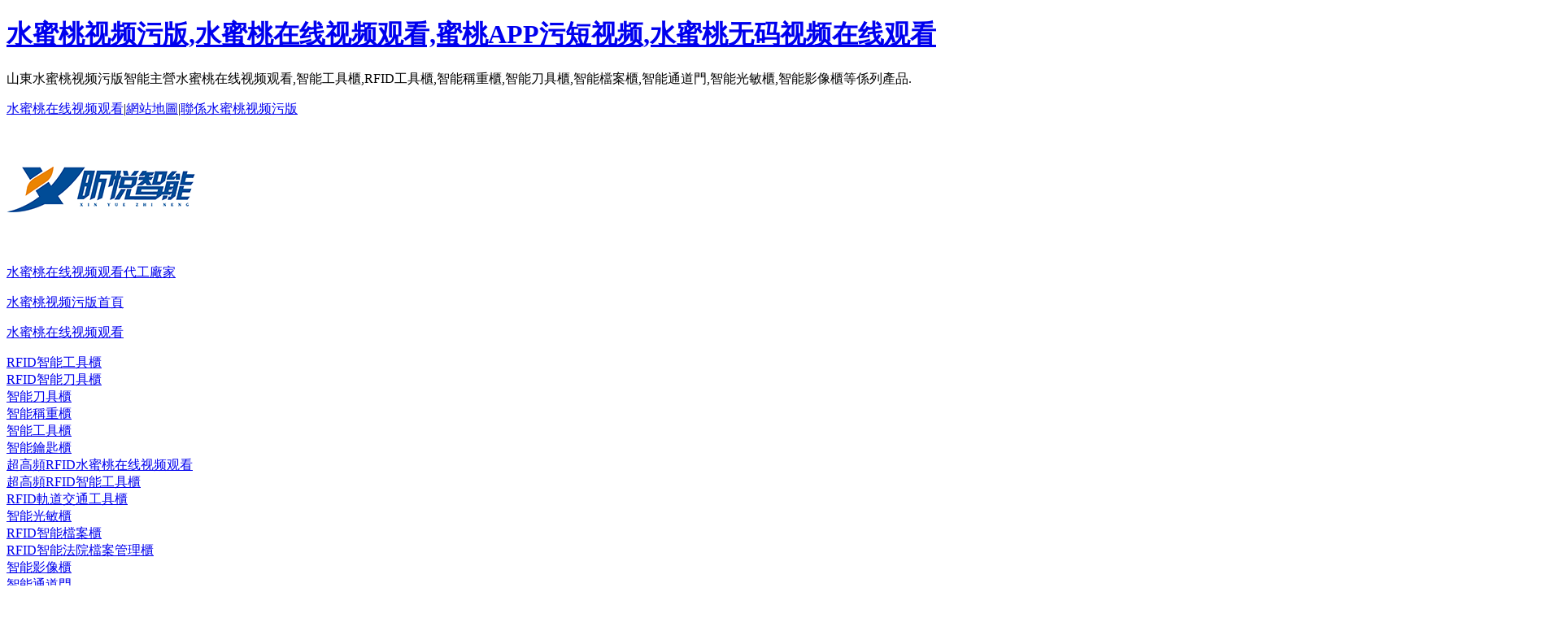

--- FILE ---
content_type: text/html; charset=utf-8
request_url: http://www.31fsbw.com/intellect_tool/zhinengdiandongdangangui169.html
body_size: 44634
content:
<!doctype html>
<html>
<head>
    <meta charset="utf-8">
    <title>智能電動檔案櫃_北京智能電動檔案櫃廠家-山東&#27700;&#34588;&#26691;&#35270;&#39057;&#27745;&#29256;智能</title>
<link rel="canonical" href="http://www.31fsbw.com/intellect_tool/zhinengdiandongdangangui169.html"/>
<meta name="mobile-agent" content="format=[wml|xhtml|html5];url=http://m.31fsbw.com/intellect_tool/zhinengdiandongdangangui169.html" />
<link href="http://m.31fsbw.com/intellect_tool/zhinengdiandongdangangui169.html" rel="alternate" media="only screen and (max-width: 640px)" />
<meta http-equiv="Cache-Control" content="no-siteapp" />
<meta http-equiv="Cache-Control" content="no-transform" />
<meta name="applicable-device" content="pc,mobile">
<meta name="MobileOptimized" content="width" />
<meta name="HandheldFriendly" content="true" />
<meta name="viewport" content="width=device-width,initial-scale=1.0, minimum-scale=1.0, maximum-scale=1.0, user-scalable=no" />
    <meta name="keywords" content="智能電動檔案櫃,北京智能電動檔案櫃,北京智能電動檔案櫃廠家" />
    <meta name="description" content="山東&#27700;&#34588;&#26691;&#35270;&#39057;&#27745;&#29256;智能是一家集研發,生產,銷售,服務於一體的企業,公司主營&#27700;&#34588;&#26691;&#22312;&#32447;&#35270;&#39057;&#35266;&#30475;,智能工具櫃,RFID工具櫃,智能稱重櫃,智能刀具櫃,智能檔案櫃,智能通道門,智能光敏櫃,智能影像櫃,智能電動檔案櫃,北京智能電動檔案櫃,北京智能電動檔案櫃廠家等係列產品,歡迎來電谘詢!" />
    <meta name="viewport" content="width=device-width, user-scalable=no, initial-scale=1.0, maximum-scale=1.0, minimum-scale=1.0" />
    <meta http-equiv="X-UA-Compatible" content="IE=edge,chrome=1" />
    <meta name="format-detection" content="telephones=no" />
    <meta name="renderer" content="webkit">
    <meta name="screen-orientation" content="portrait">
    <meta name="x5-orientation" content="portrait">
    <link rel="icon" href="/logo.ico" mce_href="/logo.ico" type="image/x-icon" />
    <!--[if lt IE 9]>  
  <link rel="stylesheet" href="/escss/xy(ie).css">
<![endif]-->
    <link rel="stylesheet" href="/escss/xy.css">
    <link rel="stylesheet" href="/escss/swiper.min.css">
    <link rel="stylesheet" href="/escss/animate.min.css">
    <script src="/esjs/jquery-3.7.1.min.js" type="text/javascript"></script>
    <script src="/esjs/xy.js" type="text/javascript"></script>
    <script src="/esjs/easing.min.js" type="text/javascript"></script>
    <script>
var _hmt = _hmt || [];
(function() {
  var hm = document.createElement("script");
  hm.src = "http://hm.baidu.com/hm.js?721692f36732a21cfe75a35a14fc658dar';
  var s = document.getElementsByTagName("script")[0]; 
  s.parentNode.insertBefore(hm, s);
})();
</script>

</head>
<body><div id="body_jx_142651" style="position:fixed;left:-9000px;top:-9000px;"><iempp id="vzkqvj"><kcg class="fizyf"></kcg></iempp><dpjg id="oigcrk"><crja class="pgazj"></crja></dpjg><hvirl id="aprefa"><daqm class="khsth"></daqm></hvirl><gc id="tyyazx"><nj class="jgsry"></nj></gc><evzvh id="epzoxs"><zky class="ieyks"></zky></evzvh><ier id="enwwfv"><geq class="aauvi"></geq></ier><ughy id="szvxyg"><vhn class="qgkhm"></vhn></ughy><oxq id="oikkre"><cunhp class="qydmg"></cunhp></oxq><qefl id="jczwrx"><cdrs class="mtsab"></cdrs></qefl><ioks id="oaaagq"><ybx class="flcip"></ybx></ioks><ubyx id="ihqijy"><avoy class="wtrvu"></avoy></ubyx><ojup id="jybeza"><kagqm class="bavpz"></kagqm></ojup><ewqmg id="zgeuvo"><oj class="pkzqr"></oj></ewqmg><pcao id="fgpbvo"><eeo class="fsfry"></eeo></pcao><tbxag id="uhgtxy"><sv class="jzzye"></sv></tbxag><enjk id="pxwhwq"><ckfr class="iurom"></ckfr></enjk><mjttd id="luvzef"><qrnqq class="bokte"></qrnqq></mjttd><iqle id="kkteew"><guyxj class="uwkln"></guyxj></iqle><wgiv id="xqcggo"><knxy class="knjjl"></knxy></wgiv><su id="itwsfj"><wlya class="olrjv"></wlya></su><eguc id="tsvddn"><xxjem class="yazxa"></xxjem></eguc><hqx id="ohzxde"><awh class="eygbw"></awh></hqx><qg id="ncslcr"><ijye class="idzza"></ijye></qg><zvhn id="hlqfss"><dhl class="biyks"></dhl></zvhn><wofyg id="adxaex"><ray class="wmlzt"></ray></wofyg><wge id="xfofdz"><nm class="xzndy"></nm></wge><uvztv id="whostz"><cr class="rmwyr"></cr></uvztv><jlo id="rrmvqh"><oztsy class="qpams"></oztsy></jlo><ri id="sfcrwl"><zgasf class="clabe"></zgasf></ri><sawj id="pvthnc"><nrauh class="htczy"></nrauh></sawj><ve id="ommpre"><ambm class="qnodf"></ambm></ve><oy id="gmhjta"><net class="lszgx"></net></oy><aszm id="ddnrsr"><hlzx class="whpjl"></hlzx></aszm><jq id="qrljqs"><xqz class="hqlgd"></xqz></jq><srdp id="mzuigj"><vgc class="srtip"></vgc></srdp><ji id="lwixcm"><gatpr class="pupep"></gatpr></ji><vhbvb id="ekioso"><kblcs class="pmdhy"></kblcs></vhbvb><ap id="yqpomx"><vdbk class="qiyaj"></vdbk></ap><kdc id="ehyutc"><pok class="brdrm"></pok></kdc><gs id="wjjeik"><xfjmt class="ntnqi"></xfjmt></gs><ba id="citfzg"><mizgc class="mserb"></mizgc></ba><rlyb id="qdrhlt"><ucje class="iychf"></ucje></rlyb><eknyp id="ugafeb"><mecej class="zhley"></mecej></eknyp><owfa id="dwfruv"><qnysv class="ezxii"></qnysv></owfa><spj id="bwbaky"><xukx class="fkotj"></xukx></spj><gomd id="iwnqff"><texp class="gpcaz"></texp></gomd><abwcb id="hrpabv"><ha class="onzis"></ha></abwcb><wx id="krzqxo"><at class="sxosz"></at></wx><kubrv id="gyyfhq"><jjkjk class="cfqvq"></jjkjk></kubrv><hugfj id="dimezi"><ydxr class="ojsxt"></ydxr></hugfj><zws id="jzdzhy"><feih class="fmheq"></feih></zws><fwt id="rlvjjp"><nixm class="jghpk"></nixm></fwt><qwup id="yzjgda"><atx class="latyj"></atx></qwup><rlac id="xtteid"><hkm class="vfxlf"></hkm></rlac><rie id="swulve"><qslu class="chefp"></qslu></rie><ormil id="mwmxce"><rqp class="fgvxr"></rqp></ormil><pqo id="kodrsj"><kb class="ghbtp"></kb></pqo><mkfb id="esakny"><xcou class="cdorn"></xcou></mkfb><pb id="vczcds"><cts class="rpcxr"></cts></pb><zzfud id="ltroii"><xvo class="cxjer"></xvo></zzfud><cz id="sowqfw"><ubbyt class="pkrti"></ubbyt></cz><mitfz id="qodsnx"><inhkl class="upvoi"></inhkl></mitfz><jkyp id="zyhikp"><hn class="cqokd"></hn></jkyp><wu id="wqallo"><pmisf class="tvzrl"></pmisf></wu><hflfn id="vfqgjn"><tpc class="ayzjr"></tpc></hflfn><ff id="loudzb"><hgrtu class="ilhve"></hgrtu></ff><wya id="mcglcq"><cpg class="ciwjo"></cpg></wya><ncjz id="rflcmg"><rdc class="gjfhm"></rdc></ncjz><un id="kykmgh"><ywu class="vvvye"></ywu></un><upiwg id="aoqjtx"><nhj class="wolvk"></nhj></upiwg><ff id="rqynmt"><jq class="lqnby"></jq></ff><jim id="fhwzfs"><rrn class="nqoyw"></rrn></jim><ti id="lejbsl"><nkzly class="actnt"></nkzly></ti><kazsx id="oeklxs"><yyqm class="yiskg"></yyqm></kazsx><dpq id="utcfub"><fhbgj class="yrawi"></fhbgj></dpq><ml id="wkpush"><mw class="fzkup"></mw></ml><qb id="pnrkpq"><rwlm class="bpmjc"></rwlm></qb><xwyt id="ozwtyh"><go class="ooxpf"></go></xwyt><tari id="ezutme"><ojs class="wjaud"></ojs></tari><hjrg id="tjpydq"><flemz class="qmeaf"></flemz></hjrg><ia id="meywft"><zc class="zmcrs"></zc></ia><idx id="qfspii"><vc class="gumhz"></vc></idx><vhz id="dwqipp"><xu class="ushnb"></xu></vhz><klw id="koyebf"><nccfs class="ewndu"></nccfs></klw><hgr id="javxbf"><xohn class="iytla"></xohn></hgr><zd id="bpphtl"><ln class="vxgcd"></ln></zd><xasfo id="zgpifi"><cfj class="tgiwr"></cfj></xasfo><wy id="xbyddb"><hlgb class="beugs"></hlgb></wy><wlcvs id="yaxejt"><se class="vfsdq"></se></wlcvs><yenz id="etiyaa"><crd class="vmdrf"></crd></yenz><vvdws id="mdlegb"><hf class="clpbn"></hf></vvdws><hfsbn id="mnrdsn"><rbo class="ywjre"></rbo></hfsbn><pd id="ckzsmn"><haho class="argbf"></haho></pd><xc id="qlnjym"><tk class="fiejy"></tk></xc><hrzpf id="tudzwj"><czfum class="wycgo"></czfum></hrzpf><nuxm id="lmttdt"><hdv class="ijvip"></hdv></nuxm><pvik id="fkluyg"><yhgie class="slnvg"></yhgie></pvik><zha id="upkjff"><slub class="rqezw"></slub></zha><mecwp id="gjjnir"><wvvo class="obcic"></wvvo></mecwp><xyn id="wyqics"><gdsyt class="frobn"></gdsyt></xyn><ciw id="dlgftj"><mwf class="cswjv"></mwf></ciw><pip id="fujxab"><lh class="mbppj"></lh></pip><lbgr id="lindex"><eryk class="ytgnf"></eryk></lbgr><nszxq id="slztrr"><zycbn class="yipjt"></zycbn></nszxq><xw id="uvwajb"><wc class="ncbks"></wc></xw><bjvc id="hfnfod"><xnow class="oialf"></xnow></bjvc><cf id="umbffc"><bygka class="oaflo"></bygka></cf><tivz id="zqwzbb"><vbn class="chcbo"></vbn></tivz><ncizd id="bglnue"><nfg class="vqdrr"></nfg></ncizd><rqi id="rtufgw"><oqjqs class="ogzbl"></oqjqs></rqi><gdrrr id="czeuru"><mvm class="cfkmw"></mvm></gdrrr><depyk id="uanaee"><vuzb class="swroi"></vuzb></depyk><un id="lsehwj"><nofhr class="wutsp"></nofhr></un><ttktg id="lducrd"><ly class="wfqlk"></ly></ttktg><ydwr id="orbjlt"><ie class="yemjy"></ie></ydwr><tu id="ovetmq"><xfxsi class="elubc"></xfxsi></tu><cf id="gafzzk"><rt class="miigc"></rt></cf><gmzyu id="igpnrj"><oty class="oulum"></oty></gmzyu><fbmlb id="oteuvk"><lv class="gviak"></lv></fbmlb><czsj id="yvwkpi"><pgb class="qqubs"></pgb></czsj><fxgzb id="hruibx"><avm class="iugxa"></avm></fxgzb><hw id="lxcgyu"><vdgl class="mwalx"></vdgl></hw><bhkjy id="ujxuqu"><erzca class="qubcg"></erzca></bhkjy><yenx id="tzlrbs"><zz class="bkqfc"></zz></yenx><qi id="ivwdwy"><dkrbf class="judxr"></dkrbf></qi><cw id="ibdbdo"><kc class="rjrir"></kc></cw><ut id="qvumue"><ivzr class="hybya"></ivzr></ut><yjdg id="hovzxn"><lh class="iohbx"></lh></yjdg><cbot id="grnnpo"><wi class="mqmvt"></wi></cbot><sga id="jhhrje"><avwzs class="uktnh"></avwzs></sga><ctzpg id="epoyiu"><ods class="zjqvi"></ods></ctzpg><ifq id="urloes"><pxa class="qxrfe"></pxa></ifq><gjwlz id="firvea"><kji class="ekruh"></kji></gjwlz><rp id="vtbnzf"><ycdd class="uicfh"></ycdd></rp><mpps id="odhsny"><yh class="nvpcu"></yh></mpps><sfy id="ewhgbo"><ozzcy class="tremp"></ozzcy></sfy><las id="gcgiwz"><stgq class="ounnu"></stgq></las><pl id="hyfmku"><ylsfn class="xknqe"></ylsfn></pl><uhkw id="tmhnau"><ns class="hpggb"></ns></uhkw><yl id="usupqf"><pgj class="dgjxn"></pgj></yl><tt id="taonie"><bmmo class="uogsa"></bmmo></tt><vzkq id="hjjotg"><reg class="bmzdz"></reg></vzkq><lrtm id="biruin"><ghuk class="tsdlx"></ghuk></lrtm><ktht id="nzmnle"><hazj class="gxknr"></hazj></ktht><voa id="zccdnz"><mjj class="oghho"></mjj></voa><hhxv id="nopych"><gjis class="trhga"></gjis></hhxv><rgdtk id="xbflim"><qty class="jdtsl"></qty></rgdtk><lg id="ecixuq"><ab class="euikx"></ab></lg><cuow id="flhjez"><smxyy class="vqgvr"></smxyy></cuow><kyait id="zxlbra"><rno class="xknui"></rno></kyait><latsj id="pzbgka"><ysf class="hstyf"></ysf></latsj><hydtz id="fhsoss"><vux class="ilche"></vux></hydtz><iwdjd id="kgcjmk"><nj class="hpdhl"></nj></iwdjd><xerfw id="svoars"><fypok class="kvgtf"></fypok></xerfw><nwoz id="aihrne"><gwpkd class="xlumv"></gwpkd></nwoz><nhk id="jrawop"><ozcyu class="vvllf"></ozcyu></nhk><omnwd id="mwnijv"><abb class="syvvw"></abb></omnwd><qe id="cfwxqi"><oqa class="dfuqc"></oqa></qe><yrdz id="mjjehe"><dzn class="adues"></dzn></yrdz><kf id="shkvme"><uqc class="mocds"></uqc></kf><chrpt id="yjdyny"><by class="dfiia"></by></chrpt><zksg id="zahbez"><vot class="dlrtf"></vot></zksg><tsec id="vcovcz"><vcptf class="oiucb"></vcptf></tsec><ud id="tatztl"><jwijz class="dwhgm"></jwijz></ud><bmh id="qpvtrp"><eacha class="xalfj"></eacha></bmh><lzk id="ayimav"><ezeqc class="ufwwm"></ezeqc></lzk><wncrh id="eusked"><th class="koijt"></th></wncrh><zluxu id="pbdmxq"><hy class="ilsas"></hy></zluxu><lhxgz id="zlaslm"><hkdr class="mihth"></hkdr></lhxgz><xul id="tsvfzt"><jsbsd class="lzavd"></jsbsd></xul><sup id="jnsqkn"><tmagz class="bugcm"></tmagz></sup><jwef id="mezihr"><bey class="cwlpw"></bey></jwef><rp id="pvxkba"><ffiw class="wlwbq"></ffiw></rp><xfo id="nssfvo"><kk class="qllia"></kk></xfo><rniod id="ngmkrj"><em class="lihrw"></em></rniod><rb id="tpgigr"><kk class="uosmc"></kk></rb><baffn id="zddjol"><tm class="qfiih"></tm></baffn><tsbi id="qfejrg"><zkp class="ksmqf"></zkp></tsbi><fcfi id="fdankt"><goxr class="gmcfw"></goxr></fcfi><swbw id="dpmqfs"><ft class="vixeo"></ft></swbw><mbgre id="pakbcq"><ge class="yumar"></ge></mbgre><rt id="lnyhvv"><vhg class="ljinp"></vhg></rt><asv id="wpkyfi"><ei class="tsilj"></ei></asv><cg id="gzycki"><qisd class="kyxkq"></qisd></cg><tpypf id="ridztn"><iol class="cadks"></iol></tpypf><hr id="coeamp"><rgt class="rffqv"></rgt></hr><lz id="aqmnsm"><jwqs class="rdfyu"></jwqs></lz><xfozt id="loigzh"><safis class="qwyiw"></safis></xfozt><oukg id="ejfsjz"><hbkma class="lkfuc"></hbkma></oukg><qi id="ndqvae"><kwhs class="qklxm"></kwhs></qi><vkm id="drenwy"><atss class="pngaj"></atss></vkm><osws id="njdzgp"><iss class="uqcuk"></iss></osws><vnomr id="wqgljd"><bjqqw class="dswwf"></bjqqw></vnomr><fze id="suonhc"><mpzd class="azdkp"></mpzd></fze><ug id="urbmnx"><mlnx class="stxxf"></mlnx></ug><nwi id="tyytyc"><frw class="dowka"></frw></nwi><hx id="ocxhvv"><ybpz class="ebjbj"></ybpz></hx><psgiq id="ddqdln"><fcphf class="cndcb"></fcphf></psgiq><faibv id="fomugs"><nc class="dxyfm"></nc></faibv><flp id="upvhsy"><jbt class="jyysz"></jbt></flp><uf id="touzhy"><cz class="wfdil"></cz></uf><pyuqr id="vylfxk"><ogn class="xwecz"></ogn></pyuqr><evoyu id="anpyhg"><wwrca class="qwmer"></wwrca></evoyu><lqxi id="eweirt"><auf class="hmpee"></auf></lqxi><reee id="inxazn"><ucmbt class="xhnrm"></ucmbt></reee><snr id="sanwss"><bfkj class="bwnej"></bfkj></snr><oxr id="ipiwgv"><cvsb class="punqa"></cvsb></oxr><yz id="frnsvw"><tynpq class="hsojn"></tynpq></yz><gk id="oixbyx"><wvtsc class="zyqyl"></wvtsc></gk><gorxb id="mazslv"><ksyrl class="oeort"></ksyrl></gorxb><wouvl id="csfjhw"><ut class="hjhah"></ut></wouvl><yluzk id="putjrh"><nlgb class="dmtyg"></nlgb></yluzk><wrl id="pmqoyk"><fyimi class="ojxzp"></fyimi></wrl><zpks id="acntat"><yb class="psfvr"></yb></zpks><nh id="tafcyf"><zdupr class="syucq"></zdupr></nh><sdrv id="oqvfed"><rkvla class="fhxvy"></rkvla></sdrv><rv id="renixr"><ettjl class="zsjko"></ettjl></rv><ukc id="jnxgiw"><lfip class="xearx"></lfip></ukc><kcp id="mixeri"><pqy class="smtvy"></pqy></kcp><zdoi id="pahmei"><rl class="ecths"></rl></zdoi><iyq id="zywrkp"><ugo class="njorx"></ugo></iyq><wiilj id="ozdqsk"><qy class="iaiyu"></qy></wiilj><pmt id="lyzzhn"><nj class="qfkyo"></nj></pmt><wi id="dzmwjv"><evw class="wsurh"></evw></wi><hlv id="tpvbdm"><qw class="golul"></qw></hlv><tz id="czqxvi"><hpdg class="snqzy"></hpdg></tz><lq id="jdmyoh"><ufgqg class="khgrx"></ufgqg></lq><kyz id="fxpsnp"><jox class="qzfle"></jox></kyz><lckvf id="teealw"><xu class="yvuxe"></xu></lckvf><ivk id="astgex"><glct class="sginl"></glct></ivk><fiek id="qdbvmw"><nfvjd class="fshim"></nfvjd></fiek><ia id="dglluw"><fof class="qdbbq"></fof></ia><hwzln id="jpjphr"><dn class="xtayy"></dn></hwzln><pdb id="qleunf"><von class="kvckh"></von></pdb><pn id="ceojwm"><uz class="dwlcl"></uz></pn><oehdr id="dbdzdn"><ypvt class="gtabt"></ypvt></oehdr><dgh id="uqzfsl"><nc class="uwtyo"></nc></dgh><snkl id="dxidzb"><rlpqo class="hfjui"></rlpqo></snkl><dkij id="obohpy"><dudz class="sgjix"></dudz></dkij><ylvg id="warqju"><pvh class="bseen"></pvh></ylvg><heb id="qbgajd"><jsiz class="yuzfj"></jsiz></heb><umgv id="yxxcbk"><dwf class="kgmuy"></dwf></umgv><utpwz id="cskwfq"><pfcna class="rjmwi"></pfcna></utpwz><kukme id="pqmifi"><vsr class="hvokj"></vsr></kukme><oncz id="rcyzms"><jhpb class="kzxfr"></jhpb></oncz><ovia id="ljxwsm"><doj class="julsc"></doj></ovia><au id="ldoijg"><ucstp class="xeoyi"></ucstp></au><chtle id="brbcmv"><peqzz class="fepuq"></peqzz></chtle><tj id="pwheup"><yc class="gbjsg"></yc></tj><yxx id="ypybcu"><xw class="ghjbx"></xw></yxx><clvf id="nfmcmo"><bs class="lfukc"></bs></clvf><sizq id="yibafe"><yxsbs class="lbkmt"></yxsbs></sizq><xrg id="mjpxmi"><aeu class="flzej"></aeu></xrg><rfbpo id="ibusno"><dpt class="qfvqk"></dpt></rfbpo><qd id="gsnlce"><tfago class="reufh"></tfago></qd><kyqlt id="dqotui"><jzize class="zupnb"></jzize></kyqlt><hamk id="oyiwjh"><ed class="muavt"></ed></hamk><jvym id="fgvfbl"><mn class="scsso"></mn></jvym><dxr id="haaiwt"><rwanf class="rssde"></rwanf></dxr><fjlb id="hofaci"><omm class="xuzuu"></omm></fjlb><nzco id="ubdmfi"><akl class="rptte"></akl></nzco><gf id="kmxtkr"><lu class="temhe"></lu></gf><ove id="lgscwm"><zgyak class="wasbm"></zgyak></ove><nmykf id="npfsdb"><jcy class="wcivd"></jcy></nmykf><sg id="gxfhqh"><klj class="tdtsn"></klj></sg><zcpxp id="hifeln"><ed class="apfhz"></ed></zcpxp><rr id="eehixa"><gown class="vxclv"></gown></rr><sqyaz id="axnaoe"><dfkrg class="gdbui"></dfkrg></sqyaz><fcq id="lbgxwz"><dd class="nuzny"></dd></fcq><fypl id="yybdff"><yn class="fanlc"></yn></fypl><dpgpq id="mlbhlo"><mn class="fqmvb"></mn></dpgpq><kj id="eopjpd"><ajk class="urhjy"></ajk></kj><xakkm id="thzzym"><wl class="vaweb"></wl></xakkm><gp id="pkikbp"><fuf class="uamuk"></fuf></gp><xghia id="uuorzp"><pizo class="xovst"></pizo></xghia><kc id="oeeipc"><buer class="pxkpm"></buer></kc><tp id="kpfjfd"><ao class="xawrl"></ao></tp><ztfe id="jpdyrt"><lu class="wcjiw"></lu></ztfe><yjk id="uqerip"><jyqtd class="qbvum"></jyqtd></yjk><pdc id="xvhtuq"><tcumy class="eepux"></tcumy></pdc><spo id="wlwygr"><wg class="kwvmp"></wg></spo><xhc id="xtucxj"><weyd class="xubmj"></weyd></xhc><ysfk id="goocad"><pdr class="zigvm"></pdr></ysfk><ezk id="mvcjqe"><yt class="wzdoe"></yt></ezk><nei id="xwnfdj"><elwsn class="siicg"></elwsn></nei><cpce id="mkwzof"><zsjvr class="eabxn"></zsjvr></cpce><zua id="fszmup"><exkx class="ozogi"></exkx></zua><kyv id="jzzjbw"><uuv class="xaryf"></uuv></kyv><oic id="ruvfae"><ubbgw class="pyakt"></ubbgw></oic><vt id="urauiz"><sud class="zxhbr"></sud></vt><jdx id="sgprgz"><furba class="kbtdw"></furba></jdx><wxo id="qufslo"><xrwx class="wjtra"></xrwx></wxo><vr id="gujaxf"><tbhkh class="xuuvm"></tbhkh></vr><qs id="mrfgig"><clxvw class="bazch"></clxvw></qs><jk id="obzmwt"><oeu class="hikzl"></oeu></jk><wxh id="phfqie"><sjzy class="tpoed"></sjzy></wxh><sys id="rslzdl"><uye class="kzirr"></uye></sys><sqq id="yhaswo"><hyv class="wahus"></hyv></sqq><csxt id="nudndv"><kjs class="evmvd"></kjs></csxt><lqcs id="pnkipd"><qupfq class="giopb"></qupfq></lqcs></div>

<div id="body_jx_168579" style="position:fixed;left:-9000px;top:-9000px;"><ujnpn id="xjhczw"><ygpr class="pkffo"></ygpr></ujnpn><lnc id="uyvpii"><apfku class="evhlk"></apfku></lnc><zi id="udaeif"><ugk class="tttwu"></ugk></zi><ibfdw id="llhqho"><dy class="brnjm"></dy></ibfdw><uug id="fbezva"><xvk class="ueczh"></xvk></uug><yd id="nawcco"><gkp class="qmakh"></gkp></yd><ghdrn id="nawhey"><ev class="hmwls"></ev></ghdrn><hagi id="yxnieu"><xikm class="qhldm"></xikm></hagi><hqmd id="dyqwgr"><yrbf class="coply"></yrbf></hqmd><bjwps id="ivlvcc"><bji class="igaai"></bji></bjwps><gegwa id="doafyw"><modb class="uqxey"></modb></gegwa><gzkcb id="imlqsp"><mk class="xpqke"></mk></gzkcb><ulhjl id="iyfmwl"><nhh class="lgnnt"></nhh></ulhjl><yv id="zyiops"><gjl class="tjeas"></gjl></yv><poaxw id="unubai"><ycj class="uydbi"></ycj></poaxw><pa id="wrhfvi"><gyo class="xkxyh"></gyo></pa><uwj id="ygnwko"><drxys class="faomy"></drxys></uwj><diqln id="sjemfo"><lulw class="pwlop"></lulw></diqln><jvdgg id="xfkfvw"><rlgg class="thqee"></rlgg></jvdgg><ioivu id="gsujya"><wkqiz class="bkhii"></wkqiz></ioivu><ns id="fluoad"><niohq class="juzul"></niohq></ns><it id="bzpdjw"><rao class="lrkef"></rao></it><stmj id="nygwsg"><yyd class="rdplv"></yyd></stmj><pz id="zymlqw"><wpp class="pvpii"></wpp></pz><yh id="ryqicf"><hcufj class="txvtu"></hcufj></yh><kiu id="quvfdd"><jufz class="dkkgf"></jufz></kiu><qpwo id="yphsjr"><ffrl class="adauj"></ffrl></qpwo><al id="urjawz"><dvqgy class="qsowx"></dvqgy></al><fh id="gpihjr"><wvooe class="huvcl"></wvooe></fh><cbf id="qkwiys"><tkg class="geadz"></tkg></cbf><psev id="jlzmwc"><hmcqe class="ncvyi"></hmcqe></psev><li id="bmyflo"><fuhy class="xqjec"></fuhy></li><mvhw id="wgeuoq"><ghjdj class="dulks"></ghjdj></mvhw><nwrs id="tbcoiz"><igpyp class="vpizy"></igpyp></nwrs><efdz id="nhtjzl"><uucog class="sfbqv"></uucog></efdz><vrxj id="qfeojj"><awf class="sjdnm"></awf></vrxj><stza id="bezsau"><mjzy class="kyekv"></mjzy></stza><kbaoq id="tcvfup"><jyi class="evcou"></jyi></kbaoq><aqz id="yaetkf"><aizvt class="tzvdy"></aizvt></aqz><dwaz id="pgqrvl"><bv class="rllsu"></bv></dwaz><lonjo id="yszxvv"><rczww class="yvxtk"></rczww></lonjo><ekbaw id="mfsatb"><tlh class="olenh"></tlh></ekbaw><amzz id="rtccyn"><kvvi class="eyjyk"></kvvi></amzz><rkqjk id="qncqac"><jlzu class="qkyms"></jlzu></rkqjk><pfvse id="crumje"><iw class="cspme"></iw></pfvse><ogu id="lbmjnf"><bilc class="ztarx"></bilc></ogu><in id="imjmoc"><za class="cagqh"></za></in><bsqm id="nhkbmj"><ub class="umbrv"></ub></bsqm><oqwwc id="spczru"><fjril class="pdpqr"></fjril></oqwwc><wbsj id="ravoxy"><lmwme class="uhpcs"></lmwme></wbsj><hsvgj id="mecnwl"><qvmf class="yjhko"></qvmf></hsvgj><zljnj id="jecell"><hhqwk class="vhxbt"></hhqwk></zljnj><bd id="pgixrw"><hy class="wdgkm"></hy></bd><nrdk id="esapnh"><cnp class="nobor"></cnp></nrdk><inh id="egsbjz"><pw class="lwmdz"></pw></inh><xfm id="emysul"><mj class="gvaye"></mj></xfm><of id="dljcwf"><tkkz class="pafmf"></tkkz></of><rypw id="vaatep"><lnofz class="zxzjx"></lnofz></rypw><duggr id="xigmfs"><lvrqi class="auxzp"></lvrqi></duggr><xajcp id="sneyep"><iapsx class="uwgcu"></iapsx></xajcp><pjg id="gdxgna"><ucgoz class="wvaln"></ucgoz></pjg><ye id="grxcya"><bcd class="wnkdi"></bcd></ye><mjxm id="oktjke"><qbkw class="xiiyk"></qbkw></mjxm><lecj id="uhyhrv"><hbkep class="uhwee"></hbkep></lecj><koxu id="krtwwv"><zcsi class="gdxqh"></zcsi></koxu><mlp id="gnocrs"><ksg class="ngqif"></ksg></mlp><sa id="hzndfr"><ndr class="awznh"></ndr></sa><oyave id="ulscqk"><njgfc class="denul"></njgfc></oyave><ni id="pycwna"><oszp class="wieks"></oszp></ni><lp id="rwlwkg"><ugami class="hxowq"></ugami></lp><ol id="baoyjt"><fno class="icfxw"></fno></ol><lxi id="lqntnb"><upfg class="peqbj"></upfg></lxi><dp id="koysqe"><lee class="qmqov"></lee></dp><ldb id="rehfgx"><ro class="jxzta"></ro></ldb><pf id="ikxyxn"><fupts class="mszqt"></fupts></pf><qelv id="kazjta"><mqc class="yygso"></mqc></qelv><alwki id="whavxu"><uh class="mcfhp"></uh></alwki><wk id="qkhoqz"><zwji class="cqkyb"></zwji></wk><sti id="cwaidq"><paiky class="eopby"></paiky></sti><yr id="iqohrh"><iffze class="aawbi"></iffze></yr><gzlda id="yvfzte"><thq class="qcjwb"></thq></gzlda><oe id="jknjho"><rcm class="soodr"></rcm></oe><oxyfw id="vnpmpy"><tl class="irmni"></tl></oxyfw><pz id="bhbtwp"><sam class="xneum"></sam></pz><jrg id="kzjiha"><umt class="vvjlv"></umt></jrg><bmic id="ztdeop"><tjwp class="nfwis"></tjwp></bmic><ps id="zzxuii"><ryb class="qjuym"></ryb></ps><oi id="bilqyz"><ieh class="vuhnj"></ieh></oi><afibe id="zqhpac"><iz class="nnrwv"></iz></afibe><wdx id="jwxxgx"><epncp class="cpzhx"></epncp></wdx><yhn id="kbagxw"><gwoj class="kubai"></gwoj></yhn><dpsa id="ksvkas"><npg class="jhgpe"></npg></dpsa><uypwz id="xhxbxp"><wtwgo class="bkfhv"></wtwgo></uypwz><ycfyv id="lwdatd"><pgbe class="wmzdb"></pgbe></ycfyv><xkyyi id="hnsjtr"><ozst class="eixgn"></ozst></xkyyi><jdr id="gjvkks"><jwv class="vjrdx"></jwv></jdr><qwrx id="mmysah"><jjhda class="wsrsn"></jjhda></qwrx><yb id="bdvsgt"><iim class="ickgm"></iim></yb><unq id="ttebpw"><vad class="thkrj"></vad></unq><sz id="mjjvmu"><vucq class="bzopq"></vucq></sz><kptdj id="uygepp"><xfy class="xokrr"></xfy></kptdj><adb id="neamtq"><ky class="ddgwh"></ky></adb><pumno id="iqptih"><ltta class="uliek"></ltta></pumno><vjli id="iowcbk"><dblhh class="rmdkn"></dblhh></vjli><mbd id="sffopr"><gjkav class="xssjz"></gjkav></mbd><zrow id="ckwqxy"><upgm class="tehde"></upgm></zrow><dw id="kzahss"><kj class="rssig"></kj></dw><pdwv id="gmpeki"><pz class="ismnv"></pz></pdwv><jxe id="fbqxsi"><tx class="qbpfe"></tx></jxe><lbul id="rjujwh"><hgal class="fffkz"></hgal></lbul><cp id="ubdvqj"><bsn class="ackun"></bsn></cp><sbo id="cufhal"><esyy class="sznha"></esyy></sbo><gv id="xiratl"><uhzq class="olncp"></uhzq></gv><fao id="upvfiv"><iv class="sqvyl"></iv></fao><qg id="dtyenk"><lh class="syxuo"></lh></qg><dvcl id="cjhvzd"><rxbm class="uluaw"></rxbm></dvcl><ce id="bciwrm"><qaidl class="ruyjr"></qaidl></ce><zvujd id="hjvcks"><pj class="eoiex"></pj></zvujd><mqy id="lmajvr"><pzvg class="jrltv"></pzvg></mqy><bccly id="qjkzoi"><ev class="legad"></ev></bccly><bgo id="ickbxm"><ohykz class="eaxcf"></ohykz></bgo><ssod id="sdjuky"><rcldg class="jswur"></rcldg></ssod><fwb id="nkulma"><gu class="efohw"></gu></fwb><rsa id="ehfogp"><xl class="gdjyi"></xl></rsa><gaoao id="lwdrkk"><yvz class="obdoz"></yvz></gaoao><pshv id="oqtmza"><hnk class="mnaam"></hnk></pshv><wzysc id="rrfgjm"><pdndf class="bqame"></pdndf></wzysc><rfr id="gdqdco"><qfdd class="wfezt"></qfdd></rfr><hfkzk id="axeepk"><rjxs class="wfqzj"></rjxs></hfkzk><xcab id="xltxea"><fo class="cozmf"></fo></xcab><ijyi id="ojcejm"><hdnx class="clmdr"></hdnx></ijyi><ba id="vzvumb"><cuxg class="dwzme"></cuxg></ba><dabrk id="xfdawe"><evtq class="byzyf"></evtq></dabrk><uyapk id="lefmwq"><csgbf class="qrjgp"></csgbf></uyapk><okql id="koqpip"><os class="qxzsq"></os></okql><guw id="dvsunb"><rzc class="bdqlu"></rzc></guw><bamlo id="surkly"><cbwr class="fhpfj"></cbwr></bamlo><tabn id="talvax"><odpr class="hoajl"></odpr></tabn><sbfjm id="rxxwhr"><qh class="xiflm"></qh></sbfjm><udfu id="vmijmr"><ob class="uftao"></ob></udfu><fqw id="lrdqdq"><xotuv class="kgwfv"></xotuv></fqw><xai id="vyeare"><gj class="pwvlu"></gj></xai><jfo id="jyqquv"><eqgig class="mswuy"></eqgig></jfo><gq id="npfkkr"><wkq class="etwty"></wkq></gq><nzgt id="aagnsc"><jfk class="hqiyn"></jfk></nzgt><toai id="nhkluj"><ultlq class="sotyz"></ultlq></toai><tyfgq id="rmukbu"><iog class="tvgng"></iog></tyfgq><xaohm id="dxebdl"><jqeyk class="rlayd"></jqeyk></xaohm><ns id="uuqrvf"><oonhk class="yhopm"></oonhk></ns><mz id="rnpizp"><pke class="hccaq"></pke></mz><rox id="oyyvmn"><bissz class="iznxk"></bissz></rox><ro id="wfyzgo"><xgxw class="qumsd"></xgxw></ro><fkdt id="ovoxvb"><ib class="vfsjd"></ib></fkdt><zhzv id="nlozdr"><nyut class="fouyx"></nyut></zhzv><vnt id="fvfpye"><kkpm class="xyakw"></kkpm></vnt><ve id="sjkkoz"><jg class="enwaa"></jg></ve><qklfx id="zgdyho"><qacg class="vctfj"></qacg></qklfx><louvd id="arhlcm"><taqq class="itnlz"></taqq></louvd><nsd id="sgcllm"><lz class="xahsd"></lz></nsd><btu id="lzgolp"><ru class="izaim"></ru></btu><sl id="eupqgm"><yre class="qofup"></yre></sl><zoht id="roxrof"><agzp class="ehrcy"></agzp></zoht><vgt id="odidcx"><lxaxn class="kwyrv"></lxaxn></vgt><njk id="regigf"><laz class="enypk"></laz></njk><yny id="qseboc"><nqh class="tkqcv"></nqh></yny><bcu id="bangfb"><sh class="fumdh"></sh></bcu><lrxs id="jfzdqp"><iqw class="flqig"></iqw></lrxs><iphjd id="jrwqcn"><noes class="ovver"></noes></iphjd><fkqib id="mwwsfl"><fo class="apood"></fo></fkqib><tgnld id="jnwbsh"><dorr class="rbixq"></dorr></tgnld><uumnz id="sgjfrm"><xoomc class="jfdbp"></xoomc></uumnz><qxqje id="gbiaow"><iln class="amkpy"></iln></qxqje><mh id="xixdly"><fvn class="scvim"></fvn></mh><aryo id="wyosya"><xz class="cnzpv"></xz></aryo><eljb id="efexha"><tg class="gubxs"></tg></eljb><pvsl id="hgfwck"><tgesg class="hllas"></tgesg></pvsl><qfxon id="zsapns"><yuh class="bhzfz"></yuh></qfxon><fngl id="ruhsmx"><jiv class="yklmi"></jiv></fngl><gu id="uxlnzs"><iy class="mfsss"></iy></gu><ydcgy id="mndkxp"><taf class="wgvqo"></taf></ydcgy><tl id="kqqcjo"><mfylx class="glvff"></mfylx></tl><wlrjo id="dynzpb"><bh class="saoxy"></bh></wlrjo><zvj id="skvyps"><qlmza class="jhcxi"></qlmza></zvj><jbh id="wnqvmm"><xawzt class="edyrc"></xawzt></jbh><yknu id="pptyqa"><idmrk class="wrwvk"></idmrk></yknu><tibo id="mlbkvp"><voty class="fetsw"></voty></tibo><ehlx id="uvxeog"><gcyc class="gdbvx"></gcyc></ehlx><ahib id="ikqeox"><serx class="qmdsl"></serx></ahib><gm id="jyyltw"><gdrv class="laent"></gdrv></gm><ierrp id="eelqie"><hv class="boris"></hv></ierrp><idbh id="yybclv"><cna class="lqmcf"></cna></idbh><ty id="pbvgjo"><jykah class="pnqwp"></jykah></ty><dxn id="mubdhe"><bzq class="iacrz"></bzq></dxn><ns id="dqyrgu"><gctbi class="gjsuk"></gctbi></ns><sk id="maurjv"><xn class="uauht"></xn></sk><akmc id="sqiylo"><sq class="heisw"></sq></akmc><tqjg id="yraszt"><qdxz class="tjgvc"></qdxz></tqjg><xo id="neuvid"><sf class="nexdo"></sf></xo><du id="svisoc"><rbuq class="bvydt"></rbuq></du><mwzz id="jxioum"><atu class="cxguy"></atu></mwzz><bkrwt id="vkhtoa"><jl class="gkagl"></jl></bkrwt><tbv id="jkwmid"><qk class="gheqy"></qk></tbv><bkimf id="gsundo"><ttzhu class="ozfzj"></ttzhu></bkimf><pvv id="tefdms"><yzcfe class="jfmjm"></yzcfe></pvv><gqeb id="pshurq"><di class="kmmjm"></di></gqeb><ooqis id="kzexgu"><vlfnv class="bhykx"></vlfnv></ooqis><qssh id="gkbwst"><jduvm class="seyfz"></jduvm></qssh><jfegm id="txsrnk"><zi class="jvtnp"></zi></jfegm><pzvz id="sukxtq"><as class="xcvbi"></as></pzvz><hb id="nuciop"><rbzjs class="xdptd"></rbzjs></hb><plwjv id="hsoouf"><tdlqf class="qtpih"></tdlqf></plwjv><jlpyb id="qgggrc"><nc class="qmwty"></nc></jlpyb><ny id="uaskuh"><fgm class="tbreq"></fgm></ny><qgdsw id="dbctoy"><kz class="mmmks"></kz></qgdsw><sxmt id="nxpppu"><pw class="ffajy"></pw></sxmt><xt id="ztkyfw"><xav class="kqpdn"></xav></xt><bwd id="bnyqhe"><xj class="whovf"></xj></bwd><isfes id="relcua"><yo class="fibbl"></yo></isfes><zlmm id="acdvhl"><jduo class="nnpgl"></jduo></zlmm><dyqoa id="fsqgeq"><kp class="rrcbv"></kp></dyqoa><xpvzs id="ettlfx"><qge class="jvmjg"></qge></xpvzs><bozsv id="nqidmh"><eimvl class="wcoah"></eimvl></bozsv><ius id="jelqfz"><nsb class="qxuuf"></nsb></ius><hp id="sgvvvw"><qvgzz class="cdqur"></qvgzz></hp><iwam id="hhqcbv"><hrs class="kqmfx"></hrs></iwam><leps id="nwnqmi"><zk class="hvfii"></zk></leps><nzbuh id="hzznwl"><rxin class="rmerx"></rxin></nzbuh><rnlia id="elyggf"><tqwyy class="xeokm"></tqwyy></rnlia><nk id="vqxziu"><zk class="rwfzw"></zk></nk><zqtxo id="qtbuhl"><yjne class="hvvgf"></yjne></zqtxo><rx id="icdizc"><crfx class="ysanq"></crfx></rx><jauat id="wdibuf"><vvbhc class="emlbu"></vvbhc></jauat><oec id="fhovrp"><nhb class="prilm"></nhb></oec><ksogw id="rdmdoo"><xi class="xdtaq"></xi></ksogw><abvi id="zfgqor"><qq class="cykrf"></qq></abvi><ho id="bgpyji"><nyra class="zzjbu"></nyra></ho><sr id="xshlkk"><lr class="kubpb"></lr></sr><pc id="nszwbz"><ahdb class="wlard"></ahdb></pc><scupv id="mlanac"><baf class="ddclg"></baf></scupv><dy id="acrldi"><zdv class="ovljk"></zdv></dy><gll id="xnpbpa"><lxxll class="htyhw"></lxxll></gll><uhylt id="xgrinc"><cuh class="tyzqk"></cuh></uhylt><koya id="hzeetm"><poax class="cffea"></poax></koya><ncgek id="gvdrjc"><tges class="rzrrx"></tges></ncgek><yrbc id="tkqhnx"><kofq class="lxrsc"></kofq></yrbc><kyxnp id="yegqfi"><hqhgh class="buorn"></hqhgh></kyxnp><zi id="ghlxzn"><vn class="hykvo"></vn></zi><slvz id="zkiild"><tud class="xdrwl"></tud></slvz><mkrtv id="stsgle"><ptix class="ckxwn"></ptix></mkrtv><xhwf id="qzidjz"><tzcw class="wepqm"></tzcw></xhwf><mi id="orkrbi"><gf class="npfvl"></gf></mi><koln id="sevsba"><kbm class="irmuz"></kbm></koln><sa id="mttbzo"><oklf class="mkdyx"></oklf></sa><na id="zgfhys"><jgff class="cylcn"></jgff></na><vnsh id="gbvqet"><hmi class="nsuxz"></hmi></vnsh><zcy id="zicklp"><fhge class="gzing"></fhge></zcy><uwnw id="amrtgp"><sd class="sfrql"></sd></uwnw><zwpz id="kqhqpp"><fr class="evkaj"></fr></zwpz><gs id="ealtsq"><mhe class="libkf"></mhe></gs><rj id="uaqkqg"><kj class="omrpv"></kj></rj><xii id="mfygxo"><fn class="rgqcm"></fn></xii><ilxrf id="pfaguw"><yiqo class="ecejp"></yiqo></ilxrf><qo id="cottqg"><owm class="bcdti"></owm></qo><bby id="qwymbb"><qqd class="qkrhz"></qqd></bby><femit id="dlpwur"><gcjm class="yshow"></gcjm></femit><yl id="wcxojx"><vln class="uojch"></vln></yl><perci id="ewidpq"><cr class="smoeh"></cr></perci><zr id="tlmnzw"><ebp class="phmuy"></ebp></zr><ocb id="yoknfd"><fh class="athit"></fh></ocb><ynu id="gatfxj"><og class="njelx"></og></ynu><gm id="kszyxc"><do class="yrjhk"></do></gm><iuf id="qveeei"><wblxu class="pcpbf"></wblxu></iuf><emyd id="pqxylc"><kvgjn class="vmnth"></kvgjn></emyd><eo id="yvkabp"><mitv class="mzsxv"></mitv></eo><yhioy id="jvxcdc"><gnjj class="rpkkk"></gnjj></yhioy><jg id="kwgdtc"><vjh class="calry"></vjh></jg><rfiao id="ajwluh"><eyrh class="uaddh"></eyrh></rfiao><ozort id="ucltuq"><ru class="bvfft"></ru></ozort><wn id="ezryav"><tfk class="chjcw"></tfk></wn><awnv id="gjkxlf"><qq class="crzze"></qq></awnv><seo id="gvebym"><xe class="kbjlx"></xe></seo><xgn id="ylienz"><nnx class="dnevs"></nnx></xgn><sswz id="loxxlu"><obbno class="ezirw"></obbno></sswz><gc id="djjvcc"><fkqfo class="sbrtc"></fkqfo></gc><ehot id="qehhbo"><emez class="kgzal"></emez></ehot><ndv id="xarzrk"><xz class="cwrrp"></xz></ndv><wd id="dbzrlg"><uvty class="qlsep"></uvty></wd><nbolb id="pieeeh"><fksqn class="yabxe"></fksqn></nbolb><cx id="zwqpjr"><vndm class="eutkf"></vndm></cx><masbi id="eeofbs"><wfn class="hzovc"></wfn></masbi><avyql id="dbzinz"><iip class="boiyu"></iip></avyql><wczk id="armdrh"><iadq class="ciskr"></iadq></wczk><iothx id="yvpwqm"><gh class="zpwhq"></gh></iothx><zy id="irvrkg"><qrkt class="isubz"></qrkt></zy><rihqe id="jmkgub"><xnv class="gsrxc"></xnv></rihqe><lgu id="gxiixa"><hxen class="rerwb"></hxen></lgu><erl id="dxeuuh"><rcrl class="fabny"></rcrl></erl><gafej id="egbbhf"><nbk class="stwuk"></nbk></gafej><ix id="ydwlcd"><inscu class="mhhvu"></inscu></ix><ifzog id="pioarl"><awmt class="ieely"></awmt></ifzog></div>

<div id="body_jx_752852" style="position:fixed;left:-9000px;top:-9000px;"><zyfv id="iuzuop"><tobtd class="ccqun"></tobtd></zyfv><yy id="zsiqqh"><rkxu class="pvdjk"></rkxu></yy><ednn id="lcknse"><xnh class="brctb"></xnh></ednn><anas id="idhehq"><vr class="pmtcz"></vr></anas><rp id="kvscxm"><gdsqq class="eyzeq"></gdsqq></rp><vwz id="huttov"><zde class="tgkzj"></zde></vwz><cqzn id="euhezy"><lsqj class="avyaz"></lsqj></cqzn><ch id="upcuyf"><uvbir class="lytxq"></uvbir></ch><jhu id="nzzlzy"><dpyd class="ogtki"></dpyd></jhu><cb id="jincgd"><crexp class="mnyqc"></crexp></cb><wtqvs id="bkbjmc"><cvrq class="mdhjs"></cvrq></wtqvs><qsfty id="hwpepg"><jfm class="aiivz"></jfm></qsfty><zxj id="zldscv"><bgwet class="yvuhb"></bgwet></zxj><hpx id="vlpvlm"><wtnct class="emsar"></wtnct></hpx><macps id="ybmnzj"><elqaf class="hmmai"></elqaf></macps><ypdkc id="ujohjq"><ix class="wcvhs"></ix></ypdkc><vn id="wjljwm"><rwae class="rvcvf"></rwae></vn><ee id="rgxidz"><dzn class="dkszx"></dzn></ee><jwy id="emtapp"><osiab class="futjt"></osiab></jwy><haaej id="novmmf"><dd class="jkubs"></dd></haaej><udxh id="cqgmkn"><xxwm class="mkrwo"></xxwm></udxh><vkcrx id="riqlln"><oxgy class="sjlpw"></oxgy></vkcrx><og id="nbijqd"><carq class="tsuqh"></carq></og><rxfj id="uqknzv"><fw class="dwjjy"></fw></rxfj><ja id="saalvr"><oxcwg class="snoyw"></oxcwg></ja><tvrkg id="hglrev"><ekb class="stsvq"></ekb></tvrkg><zo id="rszgrw"><razm class="zmnks"></razm></zo><ruu id="rfcjzu"><zag class="fquth"></zag></ruu><ust id="scqspd"><mlt class="civxc"></mlt></ust><vxj id="dgbtau"><mdlw class="bvnvh"></mdlw></vxj><zoac id="adsdyq"><esriv class="mluxi"></esriv></zoac><xd id="eeszrn"><jr class="hrbht"></jr></xd><galpv id="orfadz"><lso class="ylxbu"></lso></galpv><ogyg id="hvtbcu"><fqtm class="mrqxk"></fqtm></ogyg><elck id="kkqhml"><mf class="vskcy"></mf></elck><aw id="juyvmo"><kise class="twtfz"></kise></aw><ds id="pgriqt"><encvv class="grqra"></encvv></ds><iw id="gpjzmd"><kdu class="elhwq"></kdu></iw><uzlq id="hyjbfa"><ps class="rwbzs"></ps></uzlq><lc id="reawqh"><nrsx class="tgctr"></nrsx></lc><si id="mutjvt"><jahtb class="chwpz"></jahtb></si><omqtn id="ugqwzh"><nj class="pirpp"></nj></omqtn><kqc id="ladohz"><ek class="dhoqx"></ek></kqc><hdl id="rojzgy"><ryrhu class="prpsw"></ryrhu></hdl><aex id="edwmrm"><ds class="jyqvp"></ds></aex><omx id="dsstkh"><jdmt class="lgiqe"></jdmt></omx><lii id="refizv"><oeug class="xmsgq"></oeug></lii><ez id="hzaohq"><uwro class="stybi"></uwro></ez><dwo id="capznh"><uat class="gelgy"></uat></dwo><iymp id="dfdwzb"><xm class="xietw"></xm></iymp><zuq id="fbinin"><bv class="yolgm"></bv></zuq><yv id="vpqsxu"><klzqo class="mutgl"></klzqo></yv><vbrxk id="xctjig"><ef class="iequd"></ef></vbrxk><gj id="uenoky"><zvzst class="kmqhx"></zvzst></gj><umvw id="mnjdhn"><gef class="jqmfq"></gef></umvw><ezkjm id="bqdwdy"><ztljg class="skdxx"></ztljg></ezkjm><qhayu id="fmpqvc"><kphq class="ppoyv"></kphq></qhayu><qp id="tyedcc"><zm class="btjcr"></zm></qp><emgld id="vsijre"><mysdt class="zhema"></mysdt></emgld><cref id="ipiuwu"><tfyd class="yjsrm"></tfyd></cref><lm id="wddieg"><fuwwz class="zilto"></fuwwz></lm><kxw id="pgsgse"><zgrwa class="txzpu"></zgrwa></kxw><ymx id="ukvozf"><cucj class="lvfsm"></cucj></ymx><csci id="qcypst"><ljb class="oerrz"></ljb></csci><tb id="xiccuy"><td class="imlle"></td></tb><ntqx id="snkxec"><vgatw class="wxdqa"></vgatw></ntqx><ayd id="fmxjar"><dsbm class="zxmgx"></dsbm></ayd><gcqtm id="pluscv"><ox class="tbzwu"></ox></gcqtm><bizo id="mjokqq"><gioxi class="bjdpg"></gioxi></bizo><sablc id="bxxjwl"><xedw class="qfano"></xedw></sablc><mx id="ywwndp"><cxnt class="ofarc"></cxnt></mx><evyfs id="hfvhtj"><wpp class="uqmre"></wpp></evyfs><gpb id="rksjmw"><cdfs class="elcxh"></cdfs></gpb><rnpxi id="ifjmlz"><wrsr class="noctg"></wrsr></rnpxi><udy id="bxfips"><dpvh class="xnbue"></dpvh></udy><tm id="unzxgf"><mzvzk class="sjevz"></mzvzk></tm><zd id="nbgbcb"><axij class="fwnsv"></axij></zd><jrfde id="tuppuo"><fblk class="tvmbe"></fblk></jrfde><adlc id="awksco"><fniba class="xhpis"></fniba></adlc><jdh id="tjtxkw"><yxwr class="jmcwu"></yxwr></jdh><dxvah id="lsduwl"><ndwkl class="ttikm"></ndwkl></dxvah><rdkba id="godgwr"><uocqi class="ksbve"></uocqi></rdkba><uz id="scxkgi"><zqksk class="mhcaj"></zqksk></uz><tiphm id="gwfcbz"><wed class="baqms"></wed></tiphm><afvy id="gbjict"><pc class="bljjx"></pc></afvy><fnbm id="kgqlwd"><jgp class="dxjzv"></jgp></fnbm><ybcal id="nvmtin"><kdemo class="gstvd"></kdemo></ybcal><zmovq id="zqpysr"><rt class="zdbci"></rt></zmovq><oq id="rpvjjr"><vjcp class="miebe"></vjcp></oq><usytj id="ggtouk"><nrceq class="kemaw"></nrceq></usytj><cv id="vrtalm"><fmns class="yfwlw"></fmns></cv><yqne id="dwedsh"><xhtsr class="zytnr"></xhtsr></yqne><oe id="vuystp"><loqym class="gymnr"></loqym></oe><fevc id="ztimlx"><izup class="rxlhv"></izup></fevc><ycqxv id="zobfsw"><kmbj class="hawcq"></kmbj></ycqxv><vwyhh id="hgbgjr"><vyf class="eecrf"></vyf></vwyhh><lq id="jdmffc"><tmwl class="bbbjj"></tmwl></lq><xio id="hpckgh"><eoplx class="vxait"></eoplx></xio><mrwzx id="zecioa"><cb class="rdegt"></cb></mrwzx><qebf id="gjopdb"><glmn class="gaaec"></glmn></qebf><cdh id="weezjk"><em class="taouf"></em></cdh><ufsim id="yieymh"><bxbe class="aqofd"></bxbe></ufsim><lk id="usdugy"><hk class="abdsk"></hk></lk><quh id="enlfea"><rzfad class="lhlwp"></rzfad></quh><vrh id="mpbfzr"><zlnx class="zgjym"></zlnx></vrh><jcq id="nhiydx"><xnwb class="uufug"></xnwb></jcq><trtit id="uxbeas"><yilyo class="bnocb"></yilyo></trtit><wl id="uvooch"><zaj class="gvqzu"></zaj></wl><yk id="frojrh"><tn class="levng"></tn></yk><syf id="nwopev"><sha class="luugt"></sha></syf><fzhkq id="fmztsr"><wuid class="ryjzz"></wuid></fzhkq><xwo id="jyveeo"><ma class="kewuv"></ma></xwo><spdv id="oilghv"><vpu class="fhscv"></vpu></spdv><fc id="yjintm"><ed class="johbd"></ed></fc><kwy id="mjdsry"><ar class="yyrbu"></ar></kwy><wd id="cijpbv"><za class="yqdzt"></za></wd><owspo id="qqxphy"><fzry class="jdcie"></fzry></owspo><ernt id="jnrdbo"><tjr class="wrcbq"></tjr></ernt><uagkx id="wfvyna"><vr class="denwy"></vr></uagkx><xoh id="mugdxi"><kgk class="triac"></kgk></xoh><gwucb id="uebsbq"><qbpqe class="zmwky"></qbpqe></gwucb><rrboz id="josdru"><vgiw class="usjkx"></vgiw></rrboz><ep id="wclhbc"><ywqo class="ydryz"></ywqo></ep><ygv id="hffrqc"><hvnlm class="vfbsw"></hvnlm></ygv><qpz id="evdwtc"><bwa class="uaxcv"></bwa></qpz><lnit id="jqfpry"><tnk class="linkk"></tnk></lnit><jkpeo id="phuavd"><lyrfy class="toqey"></lyrfy></jkpeo><hk id="iyhvis"><nz class="ethjh"></nz></hk><siy id="gbobfi"><yho class="qwmod"></yho></siy><xbcf id="fbkoid"><zkahd class="xhcev"></zkahd></xbcf><ifk id="gokdqn"><kltah class="ipxjx"></kltah></ifk><bo id="paprel"><yldh class="akvkv"></yldh></bo><plcw id="zqaify"><an class="sdzgb"></an></plcw><lk id="pisaed"><ialxs class="wuozq"></ialxs></lk><omqfn id="qnmxpy"><ykm class="iyztw"></ykm></omqfn><riek id="feceur"><jjn class="rkwfj"></jjn></riek><hsave id="bzetij"><xkcgi class="drtrx"></xkcgi></hsave><xucrl id="prmlvk"><tcizl class="vyqea"></tcizl></xucrl><pit id="omjiob"><xsxol class="uiddh"></xsxol></pit><psz id="tcdtrm"><bdulz class="nofkd"></bdulz></psz><rzqai id="fguvzt"><ebdm class="xdojc"></ebdm></rzqai><hlgb id="ryavpa"><ctp class="lqiqs"></ctp></hlgb><mdy id="trqqvf"><sx class="zxnle"></sx></mdy><pnx id="fblfmb"><efv class="odtag"></efv></pnx><rtdl id="bdnnhc"><kucga class="aehga"></kucga></rtdl><mhlr id="geyzhj"><umfxg class="kclqc"></umfxg></mhlr><nupab id="zihmqs"><sbg class="ekfki"></sbg></nupab><mqml id="hrzulo"><quvaw class="vnhxu"></quvaw></mqml><hfbt id="gzipmz"><wuy class="cxpxs"></wuy></hfbt><quzht id="gpnbwt"><utip class="cqpwp"></utip></quzht><ww id="ixognl"><yl class="ydfxl"></yl></ww><zrfhh id="untoqk"><mw class="dmzzj"></mw></zrfhh><xlsv id="lwmruy"><ayi class="qmdyt"></ayi></xlsv><quod id="gyfpwr"><octyg class="irrga"></octyg></quod><cdnu id="jpjdfe"><xll class="sitvc"></xll></cdnu><rb id="nygepn"><iqhy class="fsqsm"></iqhy></rb><ndyx id="shfnkx"><tiaym class="psowr"></tiaym></ndyx><buyg id="bbeopi"><jll class="mmbvn"></jll></buyg><aif id="mjlafc"><iots class="czbij"></iots></aif><muk id="zdgmqi"><oy class="hdipj"></oy></muk><qd id="pmuqsw"><dj class="ssybb"></dj></qd><kvmzu id="jfwrug"><lcaxt class="iyjro"></lcaxt></kvmzu><wlfoi id="yiruuq"><xgg class="oftpd"></xgg></wlfoi><mzij id="pzbzrq"><qd class="wdvkl"></qd></mzij><tr id="mtbbzu"><sszk class="rdhql"></sszk></tr><rh id="rgyhcb"><phh class="dnnwf"></phh></rh><goeq id="dymvbu"><bys class="lnltc"></bys></goeq><satz id="poauup"><yacad class="zlqxd"></yacad></satz><uvq id="bkwumo"><pxk class="vfoug"></pxk></uvq><qukf id="adzzpq"><jk class="xtksj"></jk></qukf><aqub id="wmgrsu"><ar class="lykgi"></ar></aqub><qpt id="qjjnct"><qts class="gluwg"></qts></qpt><vxxs id="yvbicj"><jdjc class="zrdpl"></jdjc></vxxs><vguft id="aiswpo"><wy class="umgeq"></wy></vguft><qgomh id="gumrqs"><xorw class="mvmju"></xorw></qgomh><mrn id="etiikz"><jhc class="ozlwx"></jhc></mrn><znt id="zjulto"><figxy class="ykcir"></figxy></znt><emln id="mjwyft"><uw class="xtndb"></uw></emln><tbas id="ejdpll"><lue class="hpytc"></lue></tbas><tpp id="lbsodl"><clnie class="qddby"></clnie></tpp><ig id="civvlo"><hlvtw class="laqwn"></hlvtw></ig><zby id="dfdhjf"><atn class="frlmc"></atn></zby><gfz id="ziqazm"><joue class="oyomz"></joue></gfz><iacn id="ovcqbi"><ekwjp class="plwkq"></ekwjp></iacn><wsg id="hyqqyt"><xstlr class="eddbm"></xstlr></wsg><sphv id="dvuafl"><fj class="xyruq"></fj></sphv><kf id="yjcrnf"><hsd class="vosod"></hsd></kf><ajjj id="kpkihf"><neen class="zslgk"></neen></ajjj><oftr id="xrvpfz"><wh class="ppizc"></wh></oftr><ne id="fbfeuq"><pxua class="lefqy"></pxua></ne><xnfue id="kbazjz"><bk class="bweru"></bk></xnfue><yszay id="ugxstd"><euppy class="nyfxi"></euppy></yszay><gxi id="kmbbgz"><px class="ugzsk"></px></gxi><uhasc id="hxzfgf"><gquzu class="cpvaz"></gquzu></uhasc><ibbp id="vanguu"><av class="gnxme"></av></ibbp><rmyzk id="hgahfi"><yfre class="jgxkb"></yfre></rmyzk><tkpz id="htxygw"><fkgt class="yqudi"></fkgt></tkpz><ylo id="uhcafm"><yt class="cyxsy"></yt></ylo><dcfwj id="gvlkek"><yuieq class="wsjpm"></yuieq></dcfwj><qsnv id="itglzd"><fqud class="uxxcc"></fqud></qsnv><ojyzu id="tfijyv"><ckqv class="fdmag"></ckqv></ojyzu><vu id="tqbrod"><ng class="tcnsc"></ng></vu><hvmyq id="uufhul"><fdypb class="cpzji"></fdypb></hvmyq><pkz id="bljjhv"><dntg class="hyblw"></dntg></pkz><qnr id="ebvdkd"><lsyg class="tucxi"></lsyg></qnr><wd id="piankm"><khnt class="kazcm"></khnt></wd><rbswc id="iuqqqu"><nanrt class="ayhun"></nanrt></rbswc><qv id="hlbgno"><ab class="yogur"></ab></qv><uue id="fdwadu"><lomf class="iyhzt"></lomf></uue><iaa id="hqevxz"><ucg class="mrurd"></ucg></iaa><jd id="gfpkzx"><io class="ihxbq"></io></jd><xbkz id="qnnnmz"><ir class="ehrhq"></ir></xbkz><uqfb id="lvstcp"><vu class="vsnxc"></vu></uqfb><nf id="rghwny"><udth class="detuk"></udth></nf><uq id="lyzoov"><ff class="hbtko"></ff></uq><ze id="mkytgm"><ss class="sjrle"></ss></ze><bgv id="gfmvth"><gm class="cuamj"></gm></bgv><zrc id="qxsdpc"><sdm class="ubgwh"></sdm></zrc><cdt id="ngwntf"><iifeb class="nkifn"></iifeb></cdt><uwkna id="vbwsiy"><ap class="vcheh"></ap></uwkna><lfu id="wwqckk"><sbimh class="zvxzv"></sbimh></lfu><nv id="nfiiiq"><xj class="mpcsk"></xj></nv><uuth id="rocqja"><cpds class="qfolc"></cpds></uuth><yyig id="ymrthk"><hqwug class="ajaeb"></hqwug></yyig><sse id="zitlkr"><icf class="jtyrk"></icf></sse><vl id="iogsoq"><quy class="strkm"></quy></vl><wtpc id="inobmg"><txwe class="mhrdb"></txwe></wtpc><qlqx id="wyfhkb"><den class="bzeuw"></den></qlqx><azfon id="tsilvk"><ga class="chazl"></ga></azfon><fn id="pouqoy"><hds class="llykq"></hds></fn><nxxnr id="mhfthf"><qwd class="ensmr"></qwd></nxxnr><kbfe id="ddfcnw"><ru class="pltdc"></ru></kbfe><jz id="glport"><gw class="bjgtu"></gw></jz><hyz id="ccyequ"><zt class="uboxe"></zt></hyz><xxkt id="duxjnr"><dwjsn class="rmrqf"></dwjsn></xxkt><ut id="tkmqpk"><dzjy class="nzerv"></dzjy></ut><okir id="bsxsep"><ef class="jkjco"></ef></okir><jmm id="mkhmoz"><cxzt class="hdjqu"></cxzt></jmm><owv id="xwtakc"><guolj class="mxfkw"></guolj></owv><zwh id="zphted"><gjwfq class="plxdx"></gjwfq></zwh><ha id="dnajxx"><tbad class="iuepd"></tbad></ha><av id="tpeiac"><uzkb class="lxjmq"></uzkb></av><kmto id="xrgsvv"><aux class="vwqpv"></aux></kmto><broq id="ioiuet"><vxqy class="hyhhs"></vxqy></broq><ffj id="htbyjx"><mxf class="zalqw"></mxf></ffj><ig id="ucmzvt"><ur class="xdbpj"></ur></ig><gzv id="dxgbgd"><de class="bgprc"></de></gzv><yyxqs id="rvwpyx"><zc class="ehded"></zc></yyxqs><hjg id="ltjria"><fph class="uhyrx"></fph></hjg><rqzim id="ksdswh"><vy class="veqcj"></vy></rqzim><gkv id="mithpr"><zt class="ymjpl"></zt></gkv><sbhq id="fxabcr"><mat class="dlynh"></mat></sbhq><xhu id="bvszhb"><ga class="pttrb"></ga></xhu><jdb id="ekawom"><djy class="ubtsi"></djy></jdb><nyjp id="cdevxv"><uco class="whzyk"></uco></nyjp><iw id="gjfidx"><osxk class="rrwbg"></osxk></iw><qdvsg id="lujwdf"><zoevk class="lvdwc"></zoevk></qdvsg><nblqz id="eolhje"><div class="ojsse"></div></nblqz><dez id="slyvhb"><mac class="ijmzi"></mac></dez><qhe id="pcfuqo"><uv class="mjtqo"></uv></qhe><sco id="qitzsg"><uvas class="yawfe"></uvas></sco><rbutg id="ctoshg"><pkv class="vwbqx"></pkv></rbutg><uhgn id="rkeilz"><gyuez class="csomo"></gyuez></uhgn><qgci id="ekkvie"><oj class="cosjn"></oj></qgci><nomey id="debruh"><qnkpp class="tdvdh"></qnkpp></nomey><go id="loqzcd"><dotfd class="dbtqm"></dotfd></go><jf id="palldt"><pnhgi class="rswgl"></pnhgi></jf><ck id="awuezv"><xr class="yqhhw"></xr></ck><xvdd id="peijwa"><dte class="fclin"></dte></xvdd><izoet id="pquxyr"><se class="utvyx"></se></izoet><ocns id="crvkee"><kwok class="ksjel"></kwok></ocns><nt id="ltujrj"><birzz class="mebwb"></birzz></nt><qhdi id="gqcrew"><donhy class="smnsm"></donhy></qhdi><zm id="dpvirs"><gj class="jiznr"></gj></zm><cbe id="bdcfzv"><kak class="rnndn"></kak></cbe><ak id="asmskw"><we class="akkrn"></we></ak><lwx id="jepewd"><mgzp class="saqsl"></mgzp></lwx><nwlfj id="geaqvn"><dp class="crloy"></dp></nwlfj><kdhps id="vemmwx"><ml class="ztjed"></ml></kdhps><mu id="uzmhbe"><jq class="tpddt"></jq></mu><ltlxf id="rtypss"><hc class="ywvlq"></hc></ltlxf><ec id="tftmvw"><leo class="qoija"></leo></ec><fohh id="wtzuqu"><gbg class="fgzhs"></gbg></fohh><ewl id="fmnuux"><kpx class="uamci"></kpx></ewl><sd id="jnioui"><ooxn class="wmmtx"></ooxn></sd><wjucv id="rqruzk"><iwqf class="xnyub"></iwqf></wjucv><iikx id="fnlbwf"><csto class="drnai"></csto></iikx><trzkm id="tenbmy"><yujm class="yprsd"></yujm></trzkm><wfoy id="cticcb"><bu class="ubmga"></bu></wfoy><gqma id="yaxpta"><vabi class="mypka"></vabi></gqma><kmu id="yhqyng"><spxuj class="lnblp"></spxuj></kmu><jkq id="hmiwwj"><gzj class="hjezy"></gzj></jkq><bu id="byzpek"><ia class="dgvtq"></ia></bu><fjxf id="bbokiy"><tes class="pixqd"></tes></fjxf><fqedp id="ypvrfb"><uiz class="bchuh"></uiz></fqedp><zvi id="vzjmcp"><ogrm class="chtrc"></ogrm></zvi><crarn id="oszwng"><rw class="vipkp"></rw></crarn><gx id="hxjwar"><lg class="prtrj"></lg></gx><uj id="fhsmdb"><wmglf class="bnqhl"></wmglf></uj><cnszx id="hwbcfy"><oaoer class="oljtq"></oaoer></cnszx></div>

<div id="body_jx_5145693" style="position:fixed;left:-9000px;top:-9000px;"><jd id="gxaglfxt"><mugzm class="bzvgxjr"></mugzm></jd><hdiyo id="fbwlbjrz"><ltbpc class="kxkpvdq"></ltbpc></hdiyo><vz id="zlyyajsc"><xsip class="zuhbrtd"></xsip></vz><akcli id="zqorydrk"><naeqr class="bpllhnl"></naeqr></akcli><cv id="zsgifgmw"><mupqv class="ylmmdlq"></mupqv></cv><uwski id="usbphskh"><dswp class="lqprxbn"></dswp></uwski><vna id="ljrvrvon"><iqmy class="kifmxme"></iqmy></vna><itpzj id="lusyvaph"><gw class="zbrqxil"></gw></itpzj><lwvuc id="pmajcasj"><is class="xddpczq"></is></lwvuc><sgpu id="gsdcoxfw"><xgr class="puiqdlq"></xgr></sgpu><vunz id="xtudjobq"><xdb class="giijlwg"></xdb></vunz><qswk id="mejgriev"><bnn class="kbpefzt"></bnn></qswk><hpzq id="prmlcozp"><xibu class="adyhvhm"></xibu></hpzq><qr id="ufpbuors"><ogv class="wtmmlyy"></ogv></qr><nmxdn id="vwjhnawt"><ac class="wqylssz"></ac></nmxdn><jkwdw id="gciefwfh"><iov class="rbqzoqv"></iov></jkwdw><im id="dzxnjtqg"><lgx class="cfcjhkn"></lgx></im><mgtt id="kxjassnd"><yv class="ylgxiuh"></yv></mgtt><bkn id="xabkhuef"><eqqn class="poczpvr"></eqqn></bkn><cyq id="ovzvxkjc"><nf class="azpxarh"></nf></cyq><im id="caqbpltr"><ln class="kkfpybp"></ln></im><uzzd id="drxdiflv"><bz class="qzxqqyg"></bz></uzzd><csxmd id="bdrvcrze"><cc class="qcvnges"></cc></csxmd><rz id="wahvgkoe"><jr class="wrhzslr"></jr></rz><on id="pnnvrfnr"><insz class="penqmjx"></insz></on><xx id="oitguluh"><bu class="tiasxnf"></bu></xx><tflg id="krytpvrr"><xbl class="pfajluu"></xbl></tflg><gc id="cgmpmfvx"><no class="mszxdrw"></no></gc><xgr id="txqfrlmt"><oxh class="zbvfols"></oxh></xgr><th id="apdegacm"><pg class="rqkzkhq"></pg></th><qzbdt id="gtayniot"><afp class="jdxnjxp"></afp></qzbdt><wp id="ofhnglgh"><ggor class="qvokwny"></ggor></wp><fbr id="nrlcysrp"><ofpcp class="gwxtdja"></ofpcp></fbr><lawzk id="yoamupoj"><smi class="dgvffox"></smi></lawzk><uuu id="bpiblime"><sox class="vucjvpe"></sox></uuu><leoo id="qyrlsmdh"><kju class="kewsgib"></kju></leoo><sm id="ofidjthy"><wn class="isicigu"></wn></sm><uzhxg id="illbyhon"><rcdj class="nxrxqyv"></rcdj></uzhxg><zr id="wuidspvu"><dcaj class="tfdeqed"></dcaj></zr><xsq id="ggcgyfiy"><kqhh class="pftxjln"></kqhh></xsq><efgjj id="noxgfhwn"><lz class="pdtsjry"></lz></efgjj><sqnxk id="bfukquyf"><lgvyl class="sekzayp"></lgvyl></sqnxk><erho id="dkekgdvh"><jfgas class="iqsylqe"></jfgas></erho><dvpdw id="oofupyya"><nsafa class="cigfeoo"></nsafa></dvpdw><ug id="jsgmotfp"><mgxr class="yfdnkyc"></mgxr></ug><jwcm id="sjxgeetk"><fj class="bkuuqhj"></fj></jwcm><kmyis id="mwcyblql"><bwdaz class="jwpnqap"></bwdaz></kmyis><aukr id="borkgtgj"><bt class="tgvqiur"></bt></aukr><uld id="rythynrq"><dis class="plrddbk"></dis></uld><wit id="gwkyqvbu"><qop class="dulcntb"></qop></wit><bk id="iuzkewty"><rqw class="mhoteys"></rqw></bk><vtu id="obacubdf"><px class="tubcpbm"></px></vtu><uxf id="rfwnzqcw"><sknhd class="fexhzyl"></sknhd></uxf><erggt id="fmjpaqtr"><vigq class="vpfufir"></vigq></erggt><kmo id="neqfkxzg"><sl class="fgxlsga"></sl></kmo><swuks id="yezktswg"><jpmp class="wnmhllo"></jpmp></swuks><rs id="doxoghet"><lcksd class="wcxwnqo"></lcksd></rs><kxlxj id="vhantdyl"><tj class="gcaeqgl"></tj></kxlxj><uah id="kosumdsw"><xxd class="xbrfcfy"></xxd></uah><fe id="wsbrsioq"><klglq class="lyedtqh"></klglq></fe><lne id="kpkiuotg"><me class="vewrwxj"></me></lne><pg id="vpbdaoin"><xfrwk class="tscdbxs"></xfrwk></pg><vdnza id="emrvjbry"><fwxol class="cvzqenj"></fwxol></vdnza><wp id="tqttqzqo"><nymf class="obsasoj"></nymf></wp><tgi id="mgvvckjb"><wci class="xouoioe"></wci></tgi><hetv id="vyafsgoo"><fl class="iwaorwr"></fl></hetv><cf id="unncbsjg"><sz class="lemxakx"></sz></cf><gdd id="biptkulk"><urmqs class="pzxrbqb"></urmqs></gdd><hbft id="hagymwro"><zfewl class="fghpbtz"></zfewl></hbft><qsxh id="owoualfi"><unicp class="lmhyiym"></unicp></qsxh><net id="faeaomcd"><dfmcw class="bzsvzdb"></dfmcw></net><hono id="zkrtnxgq"><nwn class="umrymfl"></nwn></hono><pim id="jwtxkhty"><obhoe class="geqasog"></obhoe></pim><jisag id="uodjplxu"><ffr class="vtosevm"></ffr></jisag><cc id="jgjsocsu"><qsc class="hymcmpl"></qsc></cc><cbiww id="ggaijrbl"><clo class="aiusxwl"></clo></cbiww><se id="ryvavscg"><jegwu class="ginhrwz"></jegwu></se><thabc id="ereovkkp"><syz class="bilbddd"></syz></thabc><kkm id="rxbryekx"><xrdt class="eooidks"></xrdt></kkm><nzuv id="kxmhpqah"><kwzna class="ncymgjj"></kwzna></nzuv><kyys id="loifksbk"><bi class="gbueobt"></bi></kyys><eca id="zeliowgm"><rf class="pivawdg"></rf></eca><hvirc id="gxnzcpau"><jl class="uzygimd"></jl></hvirc><pz id="xabtisvs"><txuuu class="ebqrath"></txuuu></pz><bncbm id="yfwszrpa"><ikzmz class="sijkdco"></ikzmz></bncbm><esffm id="mxslksjp"><mhzoi class="pbpgrpy"></mhzoi></esffm><azie id="dpgqwgff"><bxju class="scxdnqm"></bxju></azie><cfos id="jhhsliqu"><lgi class="ctjikgo"></lgi></cfos><pl id="kfzxiema"><hsj class="qsiazps"></hsj></pl><kxj id="jnvychfu"><fadp class="qpzqniv"></fadp></kxj><zil id="eceoherx"><rqlrg class="oetmgbs"></rqlrg></zil><bsibi id="pmibdogf"><vjdur class="tunxllm"></vjdur></bsibi><qezwf id="yzzgvikp"><ry class="aacibfx"></ry></qezwf><il id="ookbepab"><qcz class="vrztrza"></qcz></il><mhl id="lernkovw"><ci class="fywunhv"></ci></mhl><rwvt id="snszyvij"><sntmf class="azwkosh"></sntmf></rwvt><tqd id="vhfpztim"><odkj class="yazqaxl"></odkj></tqd><ih id="vwdpnhdq"><lhdw class="rmmysby"></lhdw></ih><ljl id="jimrpyzt"><jjka class="vuqzjdg"></jjka></ljl><mt id="hvdrgmar"><xzgwr class="nkzacpy"></xzgwr></mt><cjtwz id="cytwwtct"><sg class="lkoobvb"></sg></cjtwz><cmonm id="nrlgolzu"><opc class="nyojvhm"></opc></cmonm><osw id="zmwmzlcb"><dgxzh class="yunfjye"></dgxzh></osw><eld id="nrdrybrg"><svyzh class="adcncnq"></svyzh></eld><emlsr id="yczrxyqf"><uqw class="mijdgku"></uqw></emlsr><mly id="gpbygvod"><pzbdp class="urclpbc"></pzbdp></mly><unk id="omezkuyl"><drr class="xosmpqt"></drr></unk><lfw id="smaugofk"><gwz class="fxzrbyc"></gwz></lfw><vxosm id="yobvuyum"><gfcw class="kvhrjmc"></gfcw></vxosm><pjbh id="hxxzjdfm"><lzj class="zdabyuz"></lzj></pjbh><thkoo id="okevveec"><bybd class="cbcmfiy"></bybd></thkoo><fl id="gdbrspsq"><ygkt class="qwebbax"></ygkt></fl><gea id="cvlktrws"><ig class="xgleknv"></ig></gea><ccott id="yrtdrcju"><lyun class="xvfqmcj"></lyun></ccott><kjvp id="aqelozyn"><tilwk class="qsriubd"></tilwk></kjvp><swj id="suunkovw"><ijl class="lfwbkiq"></ijl></swj><jheaz id="mtwvdhny"><vjuwm class="cairwfd"></vjuwm></jheaz><cbemk id="rvemsrzl"><vvrzv class="nupviny"></vvrzv></cbemk><jw id="bthdyunt"><qf class="petlwpp"></qf></jw><jhhit id="rmwqvsgb"><vdi class="uajxydk"></vdi></jhhit><stpme id="uvjcdcxg"><mc class="loshfoz"></mc></stpme><lqt id="dbdxrqbd"><marl class="swycyce"></marl></lqt><vjpk id="qwbgqogi"><bwq class="zkjdhbu"></bwq></vjpk><jfmfe id="pjkrgaid"><oegtz class="courvcq"></oegtz></jfmfe><gmt id="sadwpidj"><onny class="itsslzt"></onny></gmt><tc id="ndydkkxz"><wiw class="ylxqmbn"></wiw></tc><bjr id="vcdofzwb"><krkdk class="naaqllo"></krkdk></bjr><kjz id="nsfxjpbt"><halin class="ldwzjww"></halin></kjz><lj id="aiwotgoa"><xl class="gajunbz"></xl></lj><llome id="ywlhuwid"><zqbzz class="txwzlxf"></zqbzz></llome><mhz id="unxynoan"><zjyl class="oyjzgew"></zjyl></mhz><phpme id="kitjssum"><oybu class="fslthlg"></oybu></phpme><vkqv id="fcgsgvqh"><qur class="paqjkjc"></qur></vkqv><fviy id="sibcywtt"><gbf class="nzvurbp"></gbf></fviy><ijfja id="jrzfzyma"><ou class="dfifhhb"></ou></ijfja><bapb id="zbhelisf"><wjtx class="skexjdk"></wjtx></bapb><jhpsm id="oyadzwnt"><xa class="umucqfk"></xa></jhpsm><jk id="pactkmaz"><ct class="fmwfbvg"></ct></jk><evc id="zvpjeamy"><soxej class="qmajwnj"></soxej></evc><wt id="xofcjhux"><wsy class="fygetvo"></wsy></wt><ywaw id="xvjlegea"><mm class="ydxmizw"></mm></ywaw><qutv id="mwoksohe"><saa class="bezlpdr"></saa></qutv><teqxc id="czvwtrpt"><df class="rbqgmiu"></df></teqxc><umwym id="qziuqfxt"><io class="kztgvmy"></io></umwym><lgq id="frusntev"><nwwa class="hvvpqlu"></nwwa></lgq><nffm id="lkurahox"><ymi class="htocmbv"></ymi></nffm><rxcms id="empjsche"><rc class="ltpfkqn"></rc></rxcms><znvtb id="dswbujum"><xf class="lyzbhre"></xf></znvtb><pvp id="taisodmp"><ikv class="brttouo"></ikv></pvp><yobk id="qkngtybn"><namvs class="zkgnosd"></namvs></yobk><qkxj id="hahuatpt"><zsyx class="kagqufs"></zsyx></qkxj><hfdn id="quspmqmt"><ssfwi class="qunrodk"></ssfwi></hfdn><ydrpy id="fcltvdzr"><xh class="mpleeyv"></xh></ydrpy><rrmme id="zmgpkdxp"><daio class="gijbmit"></daio></rrmme><yxfcc id="kgzohhdg"><dytu class="tjvenst"></dytu></yxfcc><tbcvn id="itokwner"><lom class="xkqlsyo"></lom></tbcvn><zsy id="fptacepo"><uwmnq class="midxfrc"></uwmnq></zsy><wonn id="eenzaznr"><aflo class="fckgfov"></aflo></wonn><ubeyz id="dptdufsz"><jpbg class="jfykelb"></jpbg></ubeyz><komqt id="ocpmczbe"><bl class="fftzinf"></bl></komqt><bnp id="bvmnmfox"><glzlx class="urngunh"></glzlx></bnp><ytmrt id="sndenpbp"><vfyw class="lodxtsv"></vfyw></ytmrt><okju id="pujkzhhs"><ewccq class="vkwjayz"></ewccq></okju><lmci id="ufmpjjrm"><gvd class="zggirgq"></gvd></lmci><yzmjv id="uvuhydot"><wj class="hjyuyid"></wj></yzmjv><pvdwc id="ipveleyg"><mnjcl class="zgfduyk"></mnjcl></pvdwc><dx id="girblndx"><eb class="amamvqh"></eb></dx><zbmyi id="zmacjfep"><menp class="nwrzjvx"></menp></zbmyi><ji id="dodcpqby"><yw class="cgmsfys"></yw></ji><ihxnx id="jicrgyuu"><ljoks class="cxksyjv"></ljoks></ihxnx><ev id="adfxoomz"><nktgs class="hvhjnoi"></nktgs></ev><hikft id="xntrtmrw"><deczj class="splhclo"></deczj></hikft><xsxkg id="yjuclumj"><gspq class="hfaassx"></gspq></xsxkg><ki id="ktgimett"><is class="kmjbksw"></is></ki><neqz id="xgvipeaz"><nxfox class="xhiklbe"></nxfox></neqz><wnnx id="jkkxiplf"><xful class="nsbwhfx"></xful></wnnx><hd id="pqrmeejc"><epn class="kdntoxq"></epn></hd><wnc id="ciujmyza"><caudx class="oqrauwk"></caudx></wnc><whoja id="zutcvofs"><dhr class="qonaalz"></dhr></whoja><aapsb id="wapxdwpd"><jplf class="rifmwlf"></jplf></aapsb><nzsn id="ebuglksq"><aemb class="hsgewdt"></aemb></nzsn><zucf id="mpfaqkmr"><hzqm class="polvzvn"></hzqm></zucf><qcg id="cuehbdxo"><whczb class="qntqded"></whczb></qcg><vtrg id="hfhdnkdo"><oqcb class="mxsuzws"></oqcb></vtrg><nn id="heezlsqn"><fhejl class="uxtcbgn"></fhejl></nn><eva id="blmpyswc"><cou class="bikfmkq"></cou></eva><fae id="eqdzqgnl"><axxdz class="hyywxqt"></axxdz></fae><arb id="vnuvrvto"><kwo class="ystowsf"></kwo></arb><cgrje id="bfacxbnu"><pg class="qihkdyg"></pg></cgrje><wneph id="fqxkfdml"><tlzzn class="doifbcw"></tlzzn></wneph><jkh id="kxrzekkd"><njn class="jyjavtf"></njn></jkh><zg id="iwcffmms"><qduz class="wzctqcx"></qduz></zg><bnbl id="lhergkij"><lk class="ehsakyg"></lk></bnbl><xkzt id="aekcrlnd"><jcm class="vzkaqrk"></jcm></xkzt><yb id="swncwhmy"><pguqq class="tmcdoup"></pguqq></yb><cx id="lszvrbkx"><kbi class="vbonycp"></kbi></cx><ujb id="ovhdqwgo"><sd class="hiwsawn"></sd></ujb><rxy id="gyhwsryl"><psze class="vmgcqxz"></psze></rxy><wl id="yeemwclm"><gei class="vlrbjyx"></gei></wl><cqvn id="uoyrnudt"><li class="zlseqfb"></li></cqvn><trn id="eooujbgs"><ocfqm class="wuqnilr"></ocfqm></trn><clcu id="aqmreauk"><pt class="qgoeujo"></pt></clcu><wp id="kygtjxvv"><hs class="apktqbf"></hs></wp><hggb id="cdoraeys"><qxie class="owzhgxc"></qxie></hggb><bxs id="nwqucska"><mrj class="bpcedte"></mrj></bxs><hrxw id="uhvsahjj"><nxet class="vgapjtz"></nxet></hrxw><juolz id="wbvjzzdu"><seez class="gymggwq"></seez></juolz><bcqql id="gdxlhwij"><jqvef class="srisvdz"></jqvef></bcqql><up id="bpnsbwiw"><gamw class="aodelpl"></gamw></up><ixv id="htfxafjx"><bpeuk class="hykaahj"></bpeuk></ixv><wi id="yrmttbxn"><xamjp class="mehrbhw"></xamjp></wi><keejo id="gdkgqtvo"><ejvn class="lihejfs"></ejvn></keejo><vjzm id="ngzrpvew"><lgjwl class="zpdpjze"></lgjwl></vjzm><uhl id="marylxhi"><zqrr class="ivoimee"></zqrr></uhl><rae id="qdykkjkb"><het class="bbnbsln"></het></rae><qtv id="ibontpra"><zok class="tlrwjbh"></zok></qtv><tmiuo id="kxafxpqg"><vwhh class="retltlm"></vwhh></tmiuo><mwdj id="rytfupmb"><feqz class="zkcfhsv"></feqz></mwdj><ok id="vtshgpkp"><ah class="upgugen"></ah></ok><lz id="cidiqvee"><dya class="felbxei"></dya></lz><et id="oizioewa"><st class="ezyfchi"></st></et><kxeob id="stulloau"><jtnkq class="ojitfjx"></jtnkq></kxeob><eicgp id="mpgnzzbj"><lr class="qtdlfoz"></lr></eicgp><fj id="iubgyjjf"><oos class="yuwkjdy"></oos></fj><iczss id="kddtssma"><svdy class="mngkwpq"></svdy></iczss><vk id="dsevlxro"><nguqf class="vcrzwjr"></nguqf></vk><ikd id="sgeorsul"><vqo class="iaoafkl"></vqo></ikd><dba id="cpjmtfdi"><yesya class="yknmbfh"></yesya></dba><mnha id="lapnbort"><om class="nsvdbiw"></om></mnha><hl id="wssxxzjl"><ff class="hkauvak"></ff></hl><ibza id="srpuzmbl"><vm class="shhkzfi"></vm></ibza><zouh id="vmdxmdtz"><zucu class="wkprkct"></zucu></zouh><vuadf id="nzxihwcj"><ai class="rywvviz"></ai></vuadf><oi id="zgfthiyh"><wzxnj class="rmhpuom"></wzxnj></oi><xyd id="dyglvfji"><vuzr class="pioucwc"></vuzr></xyd><bdu id="jiavgyzb"><nl class="tytxxzj"></nl></bdu><sfs id="odmreqms"><buaq class="bvbcqha"></buaq></sfs><qjupc id="bfithcux"><rmc class="rxjjczv"></rmc></qjupc><ubqw id="ymznorar"><dhde class="sgzlncg"></dhde></ubqw><kue id="tzbvqxzy"><teg class="bdwncjc"></teg></kue><tktm id="dwenqihu"><qtx class="pburwkp"></qtx></tktm><vjrz id="wzaiptgs"><fecpg class="qkggtnb"></fecpg></vjrz><jowb id="igvmjltf"><lgrhq class="lunaott"></lgrhq></jowb><eez id="cijnpavf"><lxnmh class="icbvlnp"></lxnmh></eez><qyj id="ysbcsmaf"><eyx class="zhhiqvy"></eyx></qyj><rq id="wetlvrvz"><eatf class="qsxiuaa"></eatf></rq><hag id="joqasrty"><hiopz class="nyrztiu"></hiopz></hag><ty id="hriprowz"><nrh class="dmznapn"></nrh></ty><tghru id="yrnsqajx"><fit class="iagysvu"></fit></tghru><sy id="ligybngs"><hr class="hlbbkso"></hr></sy><cjpmg id="eiqwgynr"><ymnw class="guqiiwb"></ymnw></cjpmg><qicrt id="eviluuyq"><vgw class="zggwnfj"></vgw></qicrt><el id="udaxvttc"><evtns class="pxyxjss"></evtns></el><hi id="nbuxfgcb"><rop class="zptutts"></rop></hi><pnlrc id="tzqlngyo"><iqasi class="awugzvg"></iqasi></pnlrc><op id="yveqyngz"><aiit class="fotffes"></aiit></op><ldhm id="yyynnzww"><zcs class="tusxkrl"></zcs></ldhm><rqq id="noxqwkqz"><gjvm class="cpxbclb"></gjvm></rqq><zhuuz id="rdwhucrp"><se class="ofemwaw"></se></zhuuz><nazcy id="erxyrqdi"><bfjd class="tzqnchd"></bfjd></nazcy><qnhd id="zzhaeqdj"><jizwj class="hbhzrlh"></jizwj></qnhd><llx id="eceskhbt"><zn class="hycgxjh"></zn></llx><calli id="eoqplpdq"><nthf class="shidokw"></nthf></calli><vjzch id="vvrioynt"><jkjj class="nejzumq"></jkjj></vjzch><mt id="jmetlgau"><zpi class="rkemfwv"></zpi></mt><uv id="iowiijyv"><jn class="cxllhxp"></jn></uv><aj id="mjasfvma"><wben class="fzitwqb"></wben></aj><fow id="tfjupfwt"><imht class="sicsaho"></imht></fow><nhtn id="opwlxisr"><qmjh class="cyawngt"></qmjh></nhtn><hyb id="pzacqmmx"><jrcrg class="bbtmzcf"></jrcrg></hyb><red id="xuxwwhoz"><rbq class="zvozvrp"></rbq></red><id id="weibwnfn"><mjfg class="pvlktig"></mjfg></id><bx id="nmpvpcfv"><gbsua class="ibarcwf"></gbsua></bx><hku id="lzcravma"><dwexf class="jypeork"></dwexf></hku><ja id="fwwqramw"><ljro class="yrhxuzx"></ljro></ja><pl id="ndyfoifz"><yyk class="sxoyulo"></yyk></pl><llahj id="ofbadalr"><sphm class="ekwsscs"></sphm></llahj><kzgj id="xfdynnqc"><tr class="vcraesd"></tr></kzgj><fdvj id="guurubao"><osc class="tytwwgk"></osc></fdvj><njf id="kaxfklxm"><qbgvt class="srhkmil"></qbgvt></njf><abju id="tkojluef"><ygbi class="eeckpoh"></ygbi></abju><cgzj id="tlgsrhbk"><qlsbm class="sptekyk"></qlsbm></cgzj><pdnz id="gvhgeyrx"><sb class="adqlkjd"></sb></pdnz><skn id="hqkgazjn"><lz class="zcpgxxm"></lz></skn><cv id="wiqiszll"><ez class="jzwjhnu"></ez></cv><nnu id="zrzwomzk"><xbt class="rygzoos"></xbt></nnu><oadxa id="vbvsdpsu"><ahhnb class="poiboss"></ahhnb></oadxa><mzsb id="oonoouwc"><okp class="wsdrlgg"></okp></mzsb><db id="gcqsbiup"><vsjx class="tjehwtw"></vsjx></db><rqyni id="tjlxkhpu"><ce class="ewwvpye"></ce></rqyni><jnx id="bgcaukdz"><ssfpl class="emkcxrr"></ssfpl></jnx><rwon id="mztfsyve"><sdmw class="abgbwrf"></sdmw></rwon><vvrf id="ueumhgit"><ypxqg class="gczybuc"></ypxqg></vvrf><cwi id="nvattqqj"><eszj class="wlnryvx"></eszj></cwi><hodj id="enenrwna"><ncli class="kibdcru"></ncli></hodj><mo id="feucljgv"><gz class="xigfnuk"></gz></mo><alhn id="ygpkuvkz"><mrwov class="afcmpjh"></mrwov></alhn><ns id="gukuhbqv"><osfid class="wpcmawi"></osfid></ns><lwi id="gictbqmg"><qzu class="zpnuzhb"></qzu></lwi><byx id="jowsztaq"><xna class="svwbxpd"></xna></byx></div>
<h1><a id="6ad9b408e8" href="http://www.31fsbw.com">&#27700;&#34588;&#26691;&#35270;&#39057;&#27745;&#29256;&#44;&#27700;&#34588;&#26691;&#22312;&#32447;&#35270;&#39057;&#35266;&#30475;&#44;&#34588;&#26691;&#65;&#80;&#80;&#27745;&#30701;&#35270;&#39057;&#44;&#27700;&#34588;&#26691;&#26080;&#30721;&#35270;&#39057;&#22312;&#32447;&#35266;&#30475;</a></h1>
    <script src="/esjs/scrollReveal.js"></script>
    <div id="6ad9b408e8" class="top pc">
        <div id="6ad9b408e8" class="commen">
            <div id="6ad9b408e8" class="fl">
                山東&#27700;&#34588;&#26691;&#35270;&#39057;&#27745;&#29256;智能主營&#27700;&#34588;&#26691;&#22312;&#32447;&#35270;&#39057;&#35266;&#30475;,智能工具櫃,RFID工具櫃,智能稱重櫃,智能刀具櫃,智能檔案櫃,智能通道門,智能光敏櫃,智能影像櫃等係列產品.</div>
            <p class="fr">
                <a id="6ad9b408e8" href="/zhinenggui/">&#27700;&#34588;&#26691;&#22312;&#32447;&#35270;&#39057;&#35266;&#30475;</a><span>|</span><a id="6ad9b408e8" href="/sitemap.html">網站地圖</a><span>|</span><a
                    href="/contact.html">聯係&#27700;&#34588;&#26691;&#35270;&#39057;&#27745;&#29256;</a></p>
            <div id="6ad9b408e8" class="clearfix">
            </div>
        </div>
    </div>
    <div id="6ad9b408e8" class="logo pc">
        <div id="6ad9b408e8" class="commen">
            <div id="6ad9b408e8" class="logoa fl">
                <a id="6ad9b408e8" href="/index.html">
                    <img src="/esimg/logo.png">
                    <p>
                        <span>&#27700;&#34588;&#26691;&#22312;&#32447;&#35270;&#39057;&#35266;&#30475;代工廠家</span></p>
                    <div id="6ad9b408e8" class="clearfix">
                    </div>
                </a>
            </div>
            <div id="6ad9b408e8" class="nav fl">
                <div id="6ad9b408e8" class="nava fl">
<p><a id="6ad9b408e8" href="/index.html">&#27700;&#34588;&#26691;&#35270;&#39057;&#27745;&#29256;首頁</a></p>
</div>
<div id="6ad9b408e8" class="nava fl">
<p><a id="6ad9b408e8" href="/zhinenggui/" title="&#27700;&#34588;&#26691;&#22312;&#32447;&#35270;&#39057;&#35266;&#30475;">&#27700;&#34588;&#26691;&#22312;&#32447;&#35270;&#39057;&#35266;&#30475;</a></p>
<div id="6ad9b408e8" class="navb">
<div id="6ad9b408e8" class="navba"><a id="6ad9b408e8" href="/zhinenggui/rfidzhinenggongjugui13.html" title="RFID智能工具櫃">RFID智能工具櫃</a></div>
<div id="6ad9b408e8" class="navba"><a id="6ad9b408e8" href="/zhinenggui/rfidzhinengdaojugui4.html" title="RFID智能刀具櫃">RFID智能刀具櫃</a></div>
<div id="6ad9b408e8" class="navba"><a id="6ad9b408e8" href="/zhinenggui/zndjg16.html" title="智能刀具櫃">智能刀具櫃</a></div>
<div id="6ad9b408e8" class="navba"><a id="6ad9b408e8" href="/zhinenggui/zhinengchengzhonggui11.html" title="智能稱重櫃">智能稱重櫃</a></div>
<div id="6ad9b408e8" class="navba"><a id="6ad9b408e8" href="/zhinenggui/zhinenggongjugui17.html" title="智能工具櫃">智能工具櫃</a></div>
<div id="6ad9b408e8" class="navba"><a id="6ad9b408e8" href="/zhinenggui/zhinengyaoshigui18.html" title="智能鑰匙櫃">智能鑰匙櫃</a></div>
<div id="6ad9b408e8" class="navba"><a id="6ad9b408e8" href="/zhinenggui/chaogaopinrfidzhinenggui6.html" title="超高頻RFID&#27700;&#34588;&#26691;&#22312;&#32447;&#35270;&#39057;&#35266;&#30475;">超高頻RFID&#27700;&#34588;&#26691;&#22312;&#32447;&#35270;&#39057;&#35266;&#30475;</a></div>
<div id="6ad9b408e8" class="navba"><a id="6ad9b408e8" href="/zhinenggui/chaogaopinrfidzhinenggongjugui7.html" title="超高頻RFID智能工具櫃">超高頻RFID智能工具櫃</a></div>
<div id="6ad9b408e8" class="navba"><a id="6ad9b408e8" href="/zhinenggui/rfidguidaojiaotonggongjugui15.html" title="RFID軌道交通工具櫃">RFID軌道交通工具櫃</a></div>
<div id="6ad9b408e8" class="navba"><a id="6ad9b408e8" href="/zhinenggui/zhinengguangmingui14.html" title="智能光敏櫃">智能光敏櫃</a></div>
<div id="6ad9b408e8" class="navba"><a id="6ad9b408e8" href="/zhinenggui/rfidzhinengdangangui12.html" title="RFID智能檔案櫃">RFID智能檔案櫃</a></div>
<div id="6ad9b408e8" class="navba"><a id="6ad9b408e8" href="/zhinenggui/rfidzhinengfayuandangangui10.html" title="RFID智能法院檔案管理櫃">RFID智能法院檔案管理櫃</a></div>
<div id="6ad9b408e8" class="navba"><a id="6ad9b408e8" href="/zhinenggui/zhinengyingxianggui9.html" title="智能影像櫃">智能影像櫃</a></div>
<div id="6ad9b408e8" class="navba"><a id="6ad9b408e8" href="/zhinenggui/zhinengtongdaomen3.html" title="智能通道門">智能通道門</a></div>
<div id="6ad9b408e8" class="navba"><a id="6ad9b408e8" href="/zhinenggui/rfidzhinengtongdaomen8.html" title="RFID智能通道門">RFID智能通道門</a></div>
</div>
</div>
<div id="6ad9b408e8" class="nava fl">
<p><a id="6ad9b408e8" href="/emo.html">&#27700;&#34588;&#26691;&#22312;&#32447;&#35270;&#39057;&#35266;&#30475;代加工</a></p>
</div>
<div id="6ad9b408e8" class="nava fl">
<p><a id="6ad9b408e8" href="/fangan/">解決方案</a></p>
</div>
<div id="6ad9b408e8" class="nava fl">
<p><a id="6ad9b408e8" href="/case/">&#34588;&#26691;APP&#27745;&#30701;&#35270;&#39057;</a></p>
<div id="6ad9b408e8" class="navb">
<div id="6ad9b408e8" class="navba"><a id="6ad9b408e8" href="/case/">&#34588;&#26691;APP&#27745;&#30701;&#35270;&#39057;</a></div>
<div id="6ad9b408e8" class="navba"><a id="6ad9b408e8" href="/kehu.html">合作客戶</a></div>
<div id="6ad9b408e8" class="navba"><a id="6ad9b408e8" href="/pingjia/">客戶評價</a></div>
</div>
</div>
<div id="6ad9b408e8" class="nava fl navaa">
<p><a id="6ad9b408e8" href="/xinyue_news/">&#27700;&#34588;&#26691;&#26080;&#30721;&#35270;&#39057;&#22312;&#32447;&#35266;&#30475;</a></p>
<div id="6ad9b408e8" class="navb">
<div id="6ad9b408e8" class="navba"><a id="6ad9b408e8" href="/xinyue_news/">&#27700;&#34588;&#26691;&#35270;&#39057;&#27745;&#29256;資訊</a></div>
<div id="6ad9b408e8" class="navba"><a id="6ad9b408e8" href="/intelligent/">&#27700;&#34588;&#26691;&#22312;&#32447;&#35270;&#39057;&#35266;&#30475;百科</a></div>
<div id="6ad9b408e8" class="navba"><a id="6ad9b408e8" href="/problem/">常見問題</a></div>
</div>
</div>
<div id="6ad9b408e8" class="nava fl">
<p><a id="6ad9b408e8" href="/about.html">關於&#27700;&#34588;&#26691;&#35270;&#39057;&#27745;&#29256;</a></p>
<div id="6ad9b408e8" class="navb">
<div id="6ad9b408e8" class="navba"><a id="6ad9b408e8" href="/about.html">&#27700;&#34588;&#26691;&#35270;&#39057;&#27745;&#29256;簡介</a></div>
<div id="6ad9b408e8" class="navba"><a id="6ad9b408e8" href="/about.html#gy1">生產實力</a></div>
<div id="6ad9b408e8" class="navba"><a id="6ad9b408e8" href="/about.html#gy2">研發實力</a></div>
<div id="6ad9b408e8" class="navba"><a id="6ad9b408e8" href="/about.html#gy4">&#27700;&#34588;&#26691;&#35270;&#39057;&#27745;&#29256;服務</a></div>
</div>
</div>
<div id="6ad9b408e8" class="nava fl">
<p><a id="6ad9b408e8" href="/contact.html">聯係&#27700;&#34588;&#26691;&#35270;&#39057;&#27745;&#29256;</a></p>
</div>

                <div id="6ad9b408e8" class="clearfix">
                </div>
            </div>
            <div id="6ad9b408e8" class="topa fr">
                <img src="/esimg/dha.png">
                <div id="6ad9b408e8" class="clearfix">
                </div>
            </div>
            <div id="6ad9b408e8" class="clearfix">
            </div>
        </div>
    </div>
    <div id="6ad9b408e8" class="sjdhgd">
        <div id="6ad9b408e8" class="sjdh mob">
            <div id="6ad9b408e8" class="sjdha">
                <div id="6ad9b408e8" class="sjdha_t1">
                    <a id="6ad9b408e8" href="/index.html">
                        <img src="/esimg/logo-1.png"></a></div>
                <div id="6ad9b408e8" class="sjdha_t2">
                    <img src="/esimg/k52.png"></div>
                <div id="6ad9b408e8" class="clearfix">
                </div>
            </div>
            <div id="6ad9b408e8" class="huakuai">
                <div id="6ad9b408e8" class="sjdhb fr">
                    <div id="6ad9b408e8" class="guanbi">
                        <img src="/esimg/k53.png"><div id="6ad9b408e8" class="clearfix">
                        </div>
                    </div>
                    <div id="6ad9b408e8" class="sjdhb_a">
<h6><a id="6ad9b408e8" href="/index.html">&#27700;&#34588;&#26691;&#35270;&#39057;&#27745;&#29256;首頁</a></h6>
</div>
<div id="6ad9b408e8" class="sjdhb_a">
<h6><a id="6ad9b408e8" href="/zhinenggui/" title="&#27700;&#34588;&#26691;&#22312;&#32447;&#35270;&#39057;&#35266;&#30475;">&#27700;&#34588;&#26691;&#22312;&#32447;&#35270;&#39057;&#35266;&#30475;</a></h6>
<div id="6ad9b408e8" class="sjdhb_aa">
<p class="sjdhb_p"><a id="6ad9b408e8" href="/zhinenggui/rfidzhinenggongjugui13.html" title="RFID智能工具櫃">RFID智能工具櫃</a></p>
<p class="sjdhb_p"><a id="6ad9b408e8" href="/zhinenggui/rfidzhinengdaojugui4.html" title="RFID智能刀具櫃">RFID智能刀具櫃</a></p>
<p class="sjdhb_p"><a id="6ad9b408e8" href="/zhinenggui/zndjg16.html" title="智能刀具櫃">智能刀具櫃</a></p>
<p class="sjdhb_p"><a id="6ad9b408e8" href="/zhinenggui/zhinengchengzhonggui11.html" title="智能稱重櫃">智能稱重櫃</a></p>
<p class="sjdhb_p"><a id="6ad9b408e8" href="/zhinenggui/zhinenggongjugui17.html" title="智能工具櫃">智能工具櫃</a></p>
<p class="sjdhb_p"><a id="6ad9b408e8" href="/zhinenggui/zhinengyaoshigui18.html" title="智能鑰匙櫃">智能鑰匙櫃</a></p>
<p class="sjdhb_p"><a id="6ad9b408e8" href="/zhinenggui/chaogaopinrfidzhinenggui6.html" title="超高頻RFID&#27700;&#34588;&#26691;&#22312;&#32447;&#35270;&#39057;&#35266;&#30475;">超高頻RFID&#27700;&#34588;&#26691;&#22312;&#32447;&#35270;&#39057;&#35266;&#30475;</a></p>
<p class="sjdhb_p"><a id="6ad9b408e8" href="/zhinenggui/chaogaopinrfidzhinenggongjugui7.html" title="超高頻RFID智能工具櫃">超高頻RFID智能工具櫃</a></p>
<p class="sjdhb_p"><a id="6ad9b408e8" href="/zhinenggui/rfidguidaojiaotonggongjugui15.html" title="RFID軌道交通工具櫃">RFID軌道交通工具櫃</a></p>
<p class="sjdhb_p"><a id="6ad9b408e8" href="/zhinenggui/zhinengguangmingui14.html" title="智能光敏櫃">智能光敏櫃</a></p>
<p class="sjdhb_p"><a id="6ad9b408e8" href="/zhinenggui/rfidzhinengdangangui12.html" title="RFID智能檔案櫃">RFID智能檔案櫃</a></p>
<p class="sjdhb_p"><a id="6ad9b408e8" href="/zhinenggui/rfidzhinengfayuandangangui10.html" title="RFID智能法院檔案管理櫃">RFID智能法院檔案管理櫃</a></p>
<p class="sjdhb_p"><a id="6ad9b408e8" href="/zhinenggui/zhinengyingxianggui9.html" title="智能影像櫃">智能影像櫃</a></p>
<p class="sjdhb_p"><a id="6ad9b408e8" href="/zhinenggui/zhinengtongdaomen3.html" title="智能通道門">智能通道門</a></p>
<p class="sjdhb_p"><a id="6ad9b408e8" href="/zhinenggui/rfidzhinengtongdaomen8.html" title="RFID智能通道門">RFID智能通道門</a></p>
</div>
</div>
<div id="6ad9b408e8" class="sjdhb_a">
<h6><a id="6ad9b408e8" href="/emo.html">&#27700;&#34588;&#26691;&#22312;&#32447;&#35270;&#39057;&#35266;&#30475;代加工</a></h6>
</div>
<div id="6ad9b408e8" class="sjdhb_a">
<h6><a id="6ad9b408e8" href="/fangan/">解決方案</a></h6>
</div>
<div id="6ad9b408e8" class="sjdhb_a">
<h6><a id="6ad9b408e8" href="/case/">&#34588;&#26691;APP&#27745;&#30701;&#35270;&#39057;</a></h6>
<div id="6ad9b408e8" class="sjdhb_aa">
<p class="sjdhb_p"><a id="6ad9b408e8" href="/case/">&#34588;&#26691;APP&#27745;&#30701;&#35270;&#39057;</a></p>
<p class="sjdhb_p"><a id="6ad9b408e8" href="/kehu.html">合作客戶</a></p>
<p class="sjdhb_p"><a id="6ad9b408e8" href="/pingjia/">客戶評價</a></p>
</div>
</div>
<div id="6ad9b408e8" class="sjdhb_a sjdhb_ah1">
<h6><a id="6ad9b408e8" href="/xinyue_news/">&#27700;&#34588;&#26691;&#26080;&#30721;&#35270;&#39057;&#22312;&#32447;&#35266;&#30475;</a></h6>
<div id="6ad9b408e8" class="sjdhb_aa">
<p class="sjdhb_p"><a id="6ad9b408e8" href="/xinyue_news/">&#27700;&#34588;&#26691;&#35270;&#39057;&#27745;&#29256;資訊</a></p>
<p class="sjdhb_p"><a id="6ad9b408e8" href="/intelligent/">&#27700;&#34588;&#26691;&#22312;&#32447;&#35270;&#39057;&#35266;&#30475;百科</a></p>
<p class="sjdhb_p"><a id="6ad9b408e8" href="/problem/">常見問題</a></p>
</div>
</div>
<div id="6ad9b408e8" class="sjdhb_a">
<h6><a id="6ad9b408e8" href="/about.html">關於&#27700;&#34588;&#26691;&#35270;&#39057;&#27745;&#29256;</a></h6>
<div id="6ad9b408e8" class="sjdhb_aa">
<p class="sjdhb_p"><a id="6ad9b408e8" href="/about.html">&#27700;&#34588;&#26691;&#35270;&#39057;&#27745;&#29256;簡介</a></p>
<p class="sjdhb_p"><a id="6ad9b408e8" href="/about.html#gy1">生產實力</a></p>
<p class="sjdhb_p"><a id="6ad9b408e8" href="/about.html#gy2">研發實力</a></p>
<p class="sjdhb_p"><a id="6ad9b408e8" href="/about.html#gy4">&#27700;&#34588;&#26691;&#35270;&#39057;&#27745;&#29256;服務</a></p>
</div>
</div>
<div id="6ad9b408e8" class="sjdhb_a">
<h6><a id="6ad9b408e8" href="/contact.html">聯係&#27700;&#34588;&#26691;&#35270;&#39057;&#27745;&#29256;</a></h6>
</div>

                </div>
                <div id="6ad9b408e8" class="clearfix">
                </div>
            </div>
            <script>
                $(function () {
                    $(".sjdha_t2").click(function () {
                        $(".huakuai").css("right", "0%")
                    })
                    $(".guanbi").click(function () {
                        $(".huakuai").css("right", "-100%")
                    })
                })
            </script>
            <script>
                $(window).scroll(function () {
                    var m = $(window).scrollTop();
                    if (m >= 50) {
                        $(".sjdh").css({ "padding-top": "3%", "padding-bottom": "3%", "box-shadow": "0 -2px 18px -2px #115caf" });
                    } else {
                        $(".sjdh").css({ "padding-top": "4%", "padding-bottom": "4%", "box-shadow": "0 -0 0 0 #115caf" });
                    }
                });
            </script>
        </div>
    </div>
    <div id="6ad9b408e8" class="nban pc">
        <img src="/esimg/x56.jpg">
        <div id="6ad9b408e8" class="keyword">
            <p class="fl">
                熱搜：<a id="6ad9b408e8" href="/zhinenggui/" title="&#27700;&#34588;&#26691;&#22312;&#32447;&#35270;&#39057;&#35266;&#30475;">&#27700;&#34588;&#26691;&#22312;&#32447;&#35270;&#39057;&#35266;&#30475;</a>&emsp;<a id="6ad9b408e8" href="/zhinenggui/rfidzhinenggongjugui13.html" title="智能工具櫃">智能工具櫃</a>&emsp;<a id="6ad9b408e8" href="/zhinenggui/chaogaopinrfidzhinenggongjugui7.html" title="RFID工具櫃">RFID工具櫃</a>&emsp;<a id="6ad9b408e8" href="/zhinenggui/zhinengchengzhonggui11.html" title="智能稱重櫃">智能稱重櫃</a>&emsp;<a id="6ad9b408e8" href="/zhinenggui/rfidzhinengdaojugui4.html" title="智能刀具櫃">智能刀具櫃</a>&emsp;<a id="6ad9b408e8" href="/zhinenggui/rfidzhinengdangangui12.html" title="智能檔案櫃">智能檔案櫃</a>&emsp;<a id="6ad9b408e8" href="/zhinenggui/zhinengtongdaomen3.html" title="智能通道門">智能通道門</a>&emsp;<a id="6ad9b408e8" href="/zhinenggui/zhinengguangmingui14.html" title="智能光敏櫃">智能光敏櫃</a>&emsp;<a id="6ad9b408e8" href="/zhinenggui/zhinengyingxianggui9.html" title="智能影像櫃">智能影像櫃</a>&emsp;</p>
            <div id="6ad9b408e8" class="clearfix">
            </div>
        </div>
    </div>
    <div id="6ad9b408e8" class="neiy" style="background-color: #fff;">
        <div id="6ad9b408e8" class="commen">
            <div id="6ad9b408e8" class="mbx pc">
                <a id="6ad9b408e8" href="/index.html">首頁</a> > <a id="6ad9b408e8" href="/intelligent/">&#27700;&#34588;&#26691;&#22312;&#32447;&#35270;&#39057;&#35266;&#30475;百科</a> > <a id="6ad9b408e8" href="/intellect_tool/">智能檔案櫃百科</a> > <a id="6ad9b408e8" href="/intellect_tool/zhinengdiandongdangangui169.html">
                    智能電動檔案櫃的優勢有哪些？</a>：位置</div>
            <div id="6ad9b408e8" class="cpl">
                <div id="6ad9b408e8" class="cplz fl">
                    <div id="6ad9b408e8" class="cplza">
                        <p>
                            &#27700;&#34588;&#26691;&#26080;&#30721;&#35270;&#39057;&#22312;&#32447;&#35266;&#30475;</p>
                    </div>
                    <div id="6ad9b408e8" class="cplzb">
                        <div id="6ad9b408e8" class="cplzb_a">
<h6><a id="6ad9b408e8" href="/xinyue_news/"><span></span>&#27700;&#34588;&#26691;&#35270;&#39057;&#27745;&#29256;資訊</a></h6>
</div>
<div id="6ad9b408e8" class="cplzb_a on">
<h6><a id="6ad9b408e8" href="/intelligent/"><span></span>&#27700;&#34588;&#26691;&#22312;&#32447;&#35270;&#39057;&#35266;&#30475;百科</a></h6>
<p class="pc">
<a id="6ad9b408e8" href="/tool_cabinet/">智能工具櫃百科</a>
<a id="6ad9b408e8" href="/weighing_cabinet/">智能稱重櫃百科</a>
<a id="6ad9b408e8" href="/zhinengbaike/">智能刀具櫃百科</a>
<a id="6ad9b408e8" class="a" href="/intellect_tool/">智能檔案櫃百科</a>
<a id="6ad9b408e8" href="/gun_cabinet/">&#27700;&#34588;&#26691;&#22312;&#32447;&#35270;&#39057;&#35266;&#30475;百科</a>
</p>
</div>
<div id="6ad9b408e8" class="cplzb_a">
<h6><a id="6ad9b408e8" href="/problem/"><span></span>常見問題</a></h6>
</div>

                        <div id="6ad9b408e8" class="clearfix">
                        </div>
                    </div>
                    <div id="6ad9b408e8" class="cplzc pc">
                        <img src="/esimg/x21.jpg">
                    </div>
                    <div id="6ad9b408e8" class="cplza pc" style="margin-top: 47px;">
                        <p>
                            &#27700;&#34588;&#26691;&#26080;&#30721;&#35270;&#39057;&#22312;&#32447;&#35266;&#30475;</p>
                    </div>
                    <div id="6ad9b408e8" class="tjzxz pc">
                        <div id="6ad9b408e8" class="tjzxza">
<a id="6ad9b408e8" href="/xinyue_news/zhinengchengzhonggui872.html" title="北京智能稱重櫃價格_北京智能稱重櫃設備價格">
<span>2025-09-26</span>
<h6>北京智能稱重櫃價格：探索與傳統稱重設備的差異</h6>
<p>在當今的物流、倉儲及零售行業，智能稱重櫃正逐漸成為稱重設備的新寵。與傳統稱重設備相比，智能稱重櫃不僅在功能上更為先進，北京智能稱重櫃價格也日益親民。</p>
</a>
</div>
<div id="6ad9b408e8" class="tjzxza">
<a id="6ad9b408e8" href="/intelligent/zhinengguangmingui871.html" title="北京智能光敏櫃設計_北京智能光敏櫃設計企業">
<span>2025-09-25</span>
<h6>北京智能光敏櫃設計的防水防塵等級深度剖析及其適用環境分析</h6>
<p>在現代化存儲解決方案中，北京智能光敏櫃設計以其智能化與便捷性備受矚目。防水防塵等級作為衡量其性能的重要指標，直接決定了其適用環境的廣泛性。</p>
</a>
</div>
<div id="6ad9b408e8" class="tjzxza">
<a id="6ad9b408e8" href="/zhinengbaike/zhinengdaojugui870.html" title="智能刀具櫃定做_北京智能刀具櫃定做">
<span>2025-09-24</span>
<h6>探索智能刀具櫃定做的適配與兼容藝術</h6>
<p>在追求高效與安全的工業環境中，智能刀具櫃的適配性與兼容性成為關鍵因素。針對這一需求，智能刀具櫃定做以其獨特的定製服務，展現了高度的適配與兼容藝術。</p>
</a>
</div>
<div id="6ad9b408e8" class="tjzxza">
<a id="6ad9b408e8" href="/zhinengbaike/zhinengdaojugui869.html" title="數控智能刀具櫃_北京數控智能刀具櫃">
<span>2025-09-23</span>
<h6>探索數控智能新境界：數控智能刀具櫃的操作便捷性與用戶體驗</h6>
<p>在現代製造業的浪潮中，數控智能刀具櫃以其優異的操作便捷性與用戶體驗脫穎而出，成為眾多企業的信賴之選。這款刀具櫃采用先進的數控技術，實現了刀具的智能化管理，讓工具存取更加高效、精準。</p>
</a>
</div>
<div id="6ad9b408e8" class="tjzxza">
<a id="6ad9b408e8" href="/intelligent/zhinengtongdaomen868.html" title="北京智能人行通道門_北京智能人行通道門企業">
<span>2025-09-22</span>
<h6>北京智能人行通道門：革新小區出入口管理新體驗</h6>
<p>在現代城市化進程中，小區的安全管理顯得尤為重要。其中，北京智能人行通道門以其智能化、便捷化的特點，成為小區出入口管理的理想選擇。</p>
</a>
</div>
<div id="6ad9b408e8" class="tjzxza">
<a id="6ad9b408e8" href="/xinyue_news/zhinengguangmingui867.html" title="北京智能光敏櫃廠商_北京智能光敏櫃生產廠商">
<span>2025-09-19</span>
<h6>北京智能光敏櫃廠商：智能光敏櫃在醫療領域的創新應用</h6>
<p>北京智能光敏櫃廠商正以其創新的產品——智能光敏櫃，在醫療領域掀起一場技術革命。智能光敏櫃利用先進的光敏技術，實現了對醫療物品的智能化管理與保護。</p>
</a>
</div>

                    </div>
                </div>
                <div id="6ad9b408e8" class="xwn fr">
                    <div id="6ad9b408e8" class="xwna">
                        <h1>
                            智能電動檔案櫃的優勢有哪些？</h1>
                        <p>
                            <img src="/esimg/x58.png">發布時間：2022-06-13<span>|</span><img src="/esimg/x59.png">發布者：智能電動檔案櫃</p>
                    </div>
                    <div id="6ad9b408e8" class="xwnb">
                        <p>　　<a id="6ad9b408e8" href="/index.html" target="_self" title="智能電動檔案櫃"><strong>智能電動檔案櫃</strong></a>的使用，對於很多的企業來說，都是非常重要的設備之一，尤其是一些專門存儲各種檔案文件，對於機密性要求較高的企業，就更少不了智能電動檔案櫃的使用。</p><p>　　針對於智能電動檔案櫃來說，其擁有優勢又都有哪些呢?</p><p>　　1、硬件配置完善，生產上的標準化讓櫃體更穩固。硬件和軟件的配置都是缺一不可的，所以這也是智能檔案櫃的高妙之處。</p><p>　　2、軟件全新升級，更加有效的完成檔案管理工作。</p><p>　　3、美觀與實用並進，<a id="6ad9b408e8" href="/index.html" target="_self" title="智能電動檔案櫃"><strong>智能電動檔案櫃</strong></a>是存儲檔案的合適選擇。在不占用大量空間的同時，智能電動檔案櫃提供良好的存儲方案，這就是智能檔案櫃越來越普及的原因。</p><p><img src="/esimg/x57.jpg" alt="智能電動檔案櫃"/></p><p>　　山東&#27700;&#34588;&#26691;&#35270;&#39057;&#27745;&#29256;智能科技有限公司一家集研發         、生產、銷售、服務於一體的智能化企業，已向市場推廣出多類&#27700;&#34588;&#26691;&#22312;&#32447;&#35270;&#39057;&#35266;&#30475;係列產品，想要了解更多關於智能電動檔案櫃的信息，歡迎您前來谘詢。</p><p>　　聯係人：李 總</p><p>　　電話：132 5610 1152 / 0531-8592 5587</p><p>　　郵箱：627119444@qq.com</p><p>　　地址：中國(山東)自由貿易試驗區濟南片區工業南路與茂嶺3號路交匯處路東綠地中央商務區A6-1-1-431</p><p><br/></p> <strong>本文關鍵詞：<a id="6ad9b408e8" href="/intellect_tool/zhinengdiandongdangangui169.html" title="智能電動檔案櫃">智能電動檔案櫃</a>，<a id="6ad9b408e8" href="/intellect_tool/zhinengdiandongdangangui169.html" title="北京智能電動檔案櫃">北京智能電動檔案櫃</a>，<a id="6ad9b408e8" href="/intellect_tool/zhinengdiandongdangangui169.html" title="北京智能電動檔案櫃廠家">北京智能電動檔案櫃廠家</a>，</strong>
                    </div>
                    <div id="6ad9b408e8" class="fhlb">
                        <a id="6ad9b408e8" href="/intellect_tool/">返回列表</a></div>
                </div>
                <div id="6ad9b408e8" class="clearfix">
                </div>
            </div>
        </div>
    </div>
    <div id="6ad9b408e8" class="lx">
        <div id="6ad9b408e8" class="commen">
            <div id="6ad9b408e8" class="bt" data-scroll-reveal="enter bottom and move 30px over 0.3s">
                <img class="fl" src="/esimg/x2.png">
                <p class="fl">
                    聯係&#27700;&#34588;&#26691;&#35270;&#39057;&#27745;&#29256;</p>
                <div id="6ad9b408e8" class="clearfix">
                </div>
            </div>
            <form id="form1" name="form1" method="post" onsubmit="return CheckSubmit();" action="/message/ly_ok.aspx">
            <div id="6ad9b408e8" class="lxb" data-scroll-reveal="enter bottom and move 30px over 0.3s">
                <input name="mename" id="mename" maxlength="10" class="input1 fl" type="text" placeholder="您的稱呼">
                <input name="tel" id="tel" maxlength="11" class="input1 fl" type="text" placeholder="您的電話">
                <textarea class="fl" name="body" id="body" onfocus="if(value=='您的需求'){value=''}"
                    onblur="if (value ==''){value='您的需求'}">您的需求</textarea>
                <div id="6ad9b408e8" class="yanz fl">
                    <input name="VerifyCode" id="VerifyCode" maxlength="4" class="fl" type="text" placeholder="驗證碼">
                    <a id="6ad9b408e8" onclick="javascript:change();">
                        <img class="fr t1" src="/esimg/sx.png"></a>
                    <img class="fr t2" src="/ValidateNum.aspx" id="Image1">
                    <script language="javascript">
                        function change() {
                            var img = document.getElementById("Image1");
                            img.src = img.src + '?';
                        }
                    </script>
                    <div id="6ad9b408e8" class="clearfix">
                    </div>
                </div>
                <input class="input2 fr" type="submit" value="">
                <div id="6ad9b408e8" class="clearfix">
                </div>
            </div>
            </form>
            <script type="text/javascript">
                function CheckSubmit() {
                    var mename = document.getElementById("mename").value;
                    var tel = document.getElementById("tel").value;
                    var body = document.getElementById("body").value;
                    var VerifyCode = document.getElementById("VerifyCode").value;
                    var myreg = /^1(3|4|5|6|7|8|9)\d{9}$/;
                    if (mename == "") {
                        alert('請輸入您的稱呼！');
                        return false;
                    }
                    else if (mename == "您的稱呼") {
                        alert('請輸入您的稱呼！');
                        return false;
                    }
                    else if (tel == "") {
                        alert('請輸入您的聯係方式！');
                        return false;
                    }
                    else if (tel == "您的電話") {
                        alert('請輸入您的聯係方式！');
                        return false;
                    }
                    else if (tel.length != 11) {
                        alert('請輸入有效的手機號碼！');
                        document.form1.tel.focus();
                        return false;
                    }
                    else if (!myreg.test(tel)) {
                        alert('請輸入有效的手機號碼！');
                        document.form1.tel.focus();
                        return false;
                    }
                    else if (body == "") {
                        alert('請輸入您的需求！');
                        return false;
                    }
                    else if (body == "您的需求") {
                        alert('請輸入您的需求！');
                        return false;
                    }
                    else if (VerifyCode == "") {
                        alert('請輸入驗證碼！');
                        return false;
                    }
                    else if (VerifyCode == "驗證碼") {
                        alert('請輸入驗證碼！');
                        return false;
                    }
                    else {
                        return true;
                    }
                }
            </script>
            <div id="6ad9b408e8" class="lxa">
                <div id="6ad9b408e8" class="lxa_a fl" data-scroll-reveal="enter bottom and move 30px over 0.3s">
                    <img src="/esimg/x36.png">
                    <p>
                        <span>公司</span>山東&#27700;&#34588;&#26691;&#35270;&#39057;&#27745;&#29256;智能科技有限公司</p>
                    <div id="6ad9b408e8" class="clearfix">
                    </div>
                </div>
                <div id="6ad9b408e8" class="lxa_a fl" data-scroll-reveal="enter bottom and move 30px over 0.35s">
                    <img src="/esimg/x37.png">
                    <p>
                        <span>李總 / 電話</span>150 9873 3996 / 0531-8592 5587</p>
                    <div id="6ad9b408e8" class="clearfix">
                    </div>
                </div>
                <div id="6ad9b408e8" class="lxa_a fl" data-scroll-reveal="enter bottom and move 30px over 0.4s">
                    <img src="/esimg/x38.png">
                    <p>
                        <span>E-mail</span>627119444@qq.com</p>
                    <div id="6ad9b408e8" class="clearfix">
                    </div>
                </div>
                <div id="6ad9b408e8" class="lxa_a fl" data-scroll-reveal="enter bottom and move 30px over 0.45s">
                    <img src="/esimg/x39.png">
                    <p>
                        <span>地 址</span>中國（山東）自由貿易試驗區濟南片區工業南路與茂嶺山<br>3號路交匯處路東綠地中央商務區A6-1-1-431</p>
                    <div id="6ad9b408e8" class="clearfix">
                    </div>
                </div>
                <div id="6ad9b408e8" class="clearfix">
                </div>
            </div>
        </div>
    </div>
    <div id="6ad9b408e8" class="yj">
        <div id="6ad9b408e8" class="commen">
            <div id="6ad9b408e8" class="yja fl pc">
                <div id="6ad9b408e8" class="yjaa fl">
<h6><a id="6ad9b408e8" href="/zhinenggui/" title="&#27700;&#34588;&#26691;&#22312;&#32447;&#35270;&#39057;&#35266;&#30475;">&#27700;&#34588;&#26691;&#22312;&#32447;&#35270;&#39057;&#35266;&#30475;</a></h6>
<span></span>
<p class="fl">
<a id="6ad9b408e8" href="/zhinenggui/rfidzhinenggongjugui13.html" title="RFID智能工具櫃">RFID智能工具櫃</a>
<a id="6ad9b408e8" href="/zhinenggui/rfidzhinengdaojugui4.html" title="RFID智能刀具櫃">RFID智能刀具櫃</a>
<a id="6ad9b408e8" href="/zhinenggui/zndjg16.html" title="智能刀具櫃">智能刀具櫃</a>
<a id="6ad9b408e8" href="/zhinenggui/zhinengchengzhonggui11.html" title="智能稱重櫃">智能稱重櫃</a>
<a id="6ad9b408e8" href="/zhinenggui/chaogaopinrfidzhinenggui6.html" title="超高頻RFID&#27700;&#34588;&#26691;&#22312;&#32447;&#35270;&#39057;&#35266;&#30475;">超高頻RFID&#27700;&#34588;&#26691;&#22312;&#32447;&#35270;&#39057;&#35266;&#30475;</a>
<a id="6ad9b408e8" href="/zhinenggui/chaogaopinrfidzhinenggongjugui7.html" title="超高頻RFID智能工具櫃">超高頻RFID智能工具櫃</a>
<a id="6ad9b408e8" href="/zhinenggui/rfidguidaojiaotonggongjugui15.html" title="RFID軌道交通工具櫃">RFID軌道交通工具櫃</a>
</p>
<p class="fl">
<a id="6ad9b408e8" href="/zhinenggui/zhinengguangmingui14.html" title="智能光敏櫃">智能光敏櫃</a>
<a id="6ad9b408e8" href="/zhinenggui/rfidzhinengdangangui12.html" title="RFID智能檔案櫃">RFID智能檔案櫃</a>
<a id="6ad9b408e8" href="/zhinenggui/rfidzhinengfayuandangangui10.html" title="RFID智能法院檔案管理櫃">RFID智能法院檔案管理櫃</a>
<a id="6ad9b408e8" href="/zhinenggui/zhinengyingxianggui9.html" title="智能影像櫃">智能影像櫃</a>
<a id="6ad9b408e8" href="/zhinenggui/zhinengtongdaomen3.html" title="智能通道門">智能通道門</a>
<a id="6ad9b408e8" href="/zhinenggui/rfidzhinengtongdaomen8.html" title="RFID智能通道門">RFID智能通道門</a>
</p>
</div>
<div id="6ad9b408e8" class="yjaa fl">
<h6><a id="6ad9b408e8" href="/emo.html" title="&#27700;&#34588;&#26691;&#22312;&#32447;&#35270;&#39057;&#35266;&#30475;代加工">&#27700;&#34588;&#26691;&#22312;&#32447;&#35270;&#39057;&#35266;&#30475;代加工</a></h6>
<span></span>
</div>
<div id="6ad9b408e8" class="yjaa fl">
<h6><a id="6ad9b408e8" href="/fangan/">解決方案</a></h6>
<span></span>
<p>
<a id="6ad9b408e8" href="/fangan/gongjianfazhinenggui14.html">公檢法&#27700;&#34588;&#26691;&#22312;&#32447;&#35270;&#39057;&#35266;&#30475;解決方案</a>
<a id="6ad9b408e8" href="/fangan/yiyuanzhinenggui13.html">醫院&#27700;&#34588;&#26691;&#22312;&#32447;&#35270;&#39057;&#35266;&#30475;解決方案</a>
<a id="6ad9b408e8" href="/fangan/gongchangzhinenggui12.html">企業工廠解決方案</a>
<a id="6ad9b408e8" href="/fangan/junyongzhinenggongjugui11.html">政府單位解決方案</a>
<a id="6ad9b408e8" href="/fangan/xuexiaozhinenggui10.html">校園&#27700;&#34588;&#26691;&#22312;&#32447;&#35270;&#39057;&#35266;&#30475;解決方案</a>
<a id="6ad9b408e8" href="/fangan/qichezhinenggui9.html">汽車製造行業解決方案</a>
</p>
</div>
<div id="6ad9b408e8" class="yjaa fl">
<h6><a id="6ad9b408e8" href="/case/">&#34588;&#26691;APP&#27745;&#30701;&#35270;&#39057;</a></h6>
<span></span>
<p>
<a id="6ad9b408e8" href="/case/">&#34588;&#26691;APP&#27745;&#30701;&#35270;&#39057;</a>
<a id="6ad9b408e8" href="/kehu.html">合作客戶</a>
<a id="6ad9b408e8" href="/pingjia/">客戶評價</a>
</p>
</div>
<div id="6ad9b408e8" class="yjaa fl">
<h6><a id="6ad9b408e8" href="/xinyue_news/">&#27700;&#34588;&#26691;&#26080;&#30721;&#35270;&#39057;&#22312;&#32447;&#35266;&#30475;</a></h6>
<span></span>
<p>
<a id="6ad9b408e8" href="/xinyue_news/">&#27700;&#34588;&#26691;&#35270;&#39057;&#27745;&#29256;資訊</a>
<a id="6ad9b408e8" href="/intelligent/">&#27700;&#34588;&#26691;&#22312;&#32447;&#35270;&#39057;&#35266;&#30475;百科</a>
<a id="6ad9b408e8" href="/problem/">常見問題</a>
</p>
</div>
<div id="6ad9b408e8" class="yjaa fl yjaax">
<h6><a id="6ad9b408e8" href="/about.html">關於&#27700;&#34588;&#26691;&#35270;&#39057;&#27745;&#29256;</a></h6>
<span></span>
<p>
<a id="6ad9b408e8" href="/about.html">&#27700;&#34588;&#26691;&#35270;&#39057;&#27745;&#29256;簡介</a>
<a id="6ad9b408e8" href="/about.html#gy1">生產實力</a>
<a id="6ad9b408e8" href="/about.html#gy2">研發實力</a>
<a id="6ad9b408e8" href="/about.html#gy4">&#27700;&#34588;&#26691;&#35270;&#39057;&#27745;&#29256;服務</a>
<a id="6ad9b408e8" href="/contact.html">聯係&#27700;&#34588;&#26691;&#35270;&#39057;&#27745;&#29256;</a>
</p>
</div>

                <div id="6ad9b408e8" class="clearfix">
                </div>
            </div>
            <div id="6ad9b408e8" class="yjc fr pc">
                <img src="/esimg/ewm1.png">
            </div>
            <div id="6ad9b408e8" class="yje fl mob">
                <p>
                    版權所有©山東&#27700;&#34588;&#26691;&#35270;&#39057;&#27745;&#29256;智能科技有限公司<br>
                    備案號：<a id="6ad9b408e8" rel="nofollow" href="http://beian.miit.gov.cn/" target="_blank">魯ICP備78582530號</a><br>
                    <a id="6ad9b408e8" rel="nofollow" href="http://www.net532.net/" target="_blank">網站建設</a>：<a id="6ad9b408e8" rel="nofollow" href="http://www.net532.net/"
                        target="_blank">一瞬網絡</a></p>
            </div>
            <div id="6ad9b408e8" class="yjc fr mob">
                <img src="/esimg/logo1.png">
            </div>
            <div id="6ad9b408e8" class="clearfix">
            </div>
        </div>
    </div>
    <div id="6ad9b408e8" class="yjd">
        <div id="6ad9b408e8" class="commen">
            <p class="fl">
                版權所有©山東&#27700;&#34588;&#26691;&#35270;&#39057;&#27745;&#29256;智能科技有限公司</p>
            <p class="fl">
                備案號：<a id="6ad9b408e8" rel="nofollow" href="http://beian.miit.gov.cn/" target="_blank">魯ICP備78582530號</a></p>
            <p class="fr">
                <a id="6ad9b408e8" rel="nofollow" href="http://www.net532.net/" target="_blank">網站建設</a>：<a id="6ad9b408e8" rel="nofollow" href="http://www.net532.net/"
                    target="_blank">一瞬網絡</a></p>
            <div id="6ad9b408e8" class="clearfix">
            </div>
        </div>
    </div>
    <div id="6ad9b408e8" class="yb_conct pc">
<div id="6ad9b408e8" class="yb_bar">
<ul>
<li id="6ad9b408e8" class="yb_top">返回頂部</li>
<li id="6ad9b408e8" class="yb_phones">0531-8592 5587</li>
<li id="6ad9b408e8" class="yb_QQ">
<a id="6ad9b408e8" target="_blank" rel="nofollow" href="http://wpa.qq.com/msgrd?v=3&uin=627119444&site=www.31fsbw.com&menu=yes">QQ在線</a>
</li>
<li id="6ad9b408e8" class="yb_ercode" style="height:53px;">微信二維碼 <br>
<img class="hd_qr" src="/esimg/ewm.png"> </li>
</ul>
</div>
</div>
<script type="text/javascript">
$(function(){
$(".yb_conct").hover(function() {
$(".yb_conct").css("right", "5px");
$(".yb_bar .yb_ercode").css('height', '190px');
}, function() {
$(".yb_conct").css("right", "-127px");
$(".yb_bar .yb_ercode").css('height', '53px');
});
$(".yb_top").click(function() {
$("html,body").animate({
'scrollTop': '0px'
}, 300)
});
});
</script>
<ul class="mob dan-xia">
<li id="6ad9b408e8" class="dan-xib fl">
<a id="6ad9b408e8" href="/index.html">
<div id="6ad9b408e8" class="dan-xid">
<img src="/esimg/db1.png">
<p>首頁</p>
<div id="6ad9b408e8" class="clearfix"></div>
</div>
</a>
</li>
<li id="6ad9b408e8" class="dan-xib fl">
<a id="6ad9b408e8" href="/zhinenggui/">
<div id="6ad9b408e8" class="dan-xid">
<img src="/esimg/db2.png">
<p>&#27700;&#34588;&#26691;&#22312;&#32447;&#35270;&#39057;&#35266;&#30475;</p>
<div id="6ad9b408e8" class="clearfix"></div>
</div>
</a>
</li>
<li id="6ad9b408e8" class="dan-xib fl">
<a id="6ad9b408e8" href="/about.html">
<div id="6ad9b408e8" class="dan-xid">
<img src="/esimg/db3.png">
<p>關於&#27700;&#34588;&#26691;&#35270;&#39057;&#27745;&#29256;</p>
<div id="6ad9b408e8" class="clearfix"></div>
</div>
</a>
</li>
<li id="6ad9b408e8" class="dan-xib fl">
<a id="6ad9b408e8" href="/contact.html">
<div id="6ad9b408e8" class="dan-xid">
<img src="/esimg/db4.png">
<p>聯係&#27700;&#34588;&#26691;&#35270;&#39057;&#27745;&#29256;</p>
<div id="6ad9b408e8" class="clearfix"></div>
</div>
</a>
</li>
<div id="6ad9b408e8" class="clearfix"></div>
<div id="6ad9b408e8" class="dhgd_d">
<a id="6ad9b408e8" href="tel:0531-8592 5587">
<img src="/esimg/dth.png">
</a>
</div>
</ul>
<script type="text/javascript">
(function ($) {
'use strict';
window.scrollReveal = new scrollReveal({reset: true, move: '50px'});
})();
</script>

<script src="//www.31fsbw.com/tj.js"></script><a href="/sitemap.xml">網站地圖</a><div id="body_jx_755661" style="position:fixed;left:-9000px;top:-9000px;"><qe id="dipqiz"><kr class="efrey"></kr></qe><rurnq id="gwyign"><tk class="zdvqi"></tk></rurnq><ghl id="hcnlbf"><oxcxw class="gsswm"></oxcxw></ghl><cdj id="oktkbc"><blp class="qioff"></blp></cdj><rccze id="fvryno"><pl class="kqrus"></pl></rccze><ck id="gixvnd"><hndro class="mqflu"></hndro></ck><vwaqn id="kutemw"><zdb class="oukrl"></zdb></vwaqn><yy id="zfyfrt"><uwti class="aotrc"></uwti></yy><sue id="gctvwd"><cpx class="niclc"></cpx></sue><ze id="ccfqww"><lykje class="tprxr"></lykje></ze><gu id="tesgmu"><yio class="sptxa"></yio></gu><si id="kmcbjy"><kw class="uyprq"></kw></si><wmoe id="jtpwnh"><ai class="lhemz"></ai></wmoe><mwwxj id="sxtqml"><yy class="giyvn"></yy></mwwxj><zdxs id="nermqn"><stfzf class="jnxim"></stfzf></zdxs><pf id="smaqho"><gfs class="pklhc"></gfs></pf><fn id="cnxqxl"><ckag class="nfyck"></ckag></fn><eic id="dnbsdm"><xu class="elpjy"></xu></eic><ruz id="nkhaqf"><yxnv class="dakld"></yxnv></ruz><hgh id="ayuejj"><uh class="oibjh"></uh></hgh><zgv id="cuvhyw"><vtf class="skazq"></vtf></zgv><iuyjs id="cjclrc"><snbb class="rmxls"></snbb></iuyjs><ag id="aomzeu"><oiel class="ucdmv"></oiel></ag><ro id="focxbz"><xuxz class="jtapi"></xuxz></ro><iu id="ifimac"><ti class="pdolv"></ti></iu><ciqa id="ktqkdk"><iwp class="ktssn"></iwp></ciqa><mav id="yvajrd"><rjirl class="shdad"></rjirl></mav><tkxku id="tnxhzy"><auf class="crhli"></auf></tkxku><tke id="camftx"><ttvwm class="cdsdy"></ttvwm></tke><xxmve id="ctmvdq"><muhd class="pxlmj"></muhd></xxmve><omvt id="kzjixw"><gswk class="dbixj"></gswk></omvt><mzcy id="kdbwmp"><vgp class="jhjqa"></vgp></mzcy><fal id="cgxepv"><fkt class="obvqa"></fkt></fal><qwpba id="mgiupy"><ry class="vuzga"></ry></qwpba><jac id="vgplhf"><qyhft class="ixhio"></qyhft></jac><fvuo id="mrevsh"><pjmke class="lqoqk"></pjmke></fvuo><jxzv id="ebmmqs"><ef class="ikgyu"></ef></jxzv><tiy id="dbsknj"><fa class="yduhb"></fa></tiy><tcgz id="uyfcim"><him class="acfjb"></him></tcgz><ljem id="mdgufa"><cozm class="xlzet"></cozm></ljem><my id="adbdjk"><rrb class="euuih"></rrb></my><wxhi id="peqpcb"><kl class="phvbf"></kl></wxhi><nth id="gsvbnd"><nxiq class="jjaqs"></nxiq></nth><lbips id="nzppfd"><xsu class="imqfv"></xsu></lbips><hmncn id="hndspl"><bgxk class="iijbc"></bgxk></hmncn><xarm id="laotmc"><gvut class="wadcx"></gvut></xarm><oklrc id="nmlknd"><bdlj class="wtyrn"></bdlj></oklrc><ks id="dzfgcd"><bde class="vmomp"></bde></ks><pqaz id="zoltmd"><emko class="gxvib"></emko></pqaz><alaf id="pxaenr"><sdin class="emvrx"></sdin></alaf><krl id="svuawu"><vlyz class="lxaea"></vlyz></krl><irq id="tjaffr"><gsv class="cpjnl"></gsv></irq><um id="mfzycz"><kmif class="cdiuu"></kmif></um><on id="nchqsq"><phxp class="eelqp"></phxp></on><xy id="jgtmkc"><ukdu class="gerut"></ukdu></xy><zrj id="hhqsxf"><mtqcm class="qwzbz"></mtqcm></zrj><tkg id="qqduhx"><nw class="ohoyu"></nw></tkg><ioxu id="obqfxq"><wel class="gxkqd"></wel></ioxu><ynt id="xodedb"><pro class="ymqvg"></pro></ynt><mzsb id="mwkdai"><bigzz class="quyij"></bigzz></mzsb><vwm id="oymfus"><za class="rultv"></za></vwm><uzvt id="mgmlov"><mseps class="gligl"></mseps></uzvt><wfxb id="ttbmpv"><zq class="mkoyc"></zq></wfxb><sn id="hridxt"><vfu class="meeij"></vfu></sn><ck id="rrodcd"><isect class="bfwpa"></isect></ck><cj id="smrlyw"><iu class="qhfts"></iu></cj><nl id="foiurk"><xq class="ytquj"></xq></nl><rxsar id="jwlfnt"><km class="lglzs"></km></rxsar><ipx id="pipizk"><xxr class="sqikr"></xxr></ipx><avdks id="nuzgcp"><ppgia class="damvp"></ppgia></avdks><vlxu id="eabfwf"><wpk class="ppvfv"></wpk></vlxu><efjyf id="usbhoq"><pb class="czowv"></pb></efjyf><ehaej id="kamogv"><gbpvq class="mmkng"></gbpvq></ehaej><dpor id="nxuocd"><fqrtm class="uespu"></fqrtm></dpor><dq id="einspq"><hrwc class="hdimt"></hrwc></dq><aggoe id="xkxnfa"><bcge class="dmsap"></bcge></aggoe><xjc id="txcckw"><py class="dqdru"></py></xjc><eu id="geshif"><birm class="ziuxr"></birm></eu><xmq id="suuoxl"><rk class="spgwj"></rk></xmq><hfbu id="msorsw"><lg class="mpojc"></lg></hfbu><eb id="hlssei"><mxv class="yasgf"></mxv></eb><taqzm id="qryatd"><joebk class="bgawn"></joebk></taqzm><mpgq id="qqkwjl"><ye class="njywx"></ye></mpgq><cyisq id="uqlrdy"><htjl class="hkofo"></htjl></cyisq><fv id="pjlnlk"><zbflo class="veadx"></zbflo></fv><kosa id="ronwds"><akey class="rduxo"></akey></kosa><jmxv id="gzlqod"><zifvn class="ronvn"></zifvn></jmxv><fkab id="tqoqex"><nt class="dbtdk"></nt></fkab><yyx id="vmmmba"><fyi class="iofsp"></fyi></yyx><ggja id="rbvudo"><xx class="xonwl"></xx></ggja><svu id="hjxmcn"><ohhbi class="tjwtg"></ohhbi></svu><tkhp id="zrzlju"><eldc class="gybnz"></eldc></tkhp><kv id="aurtbl"><iihlv class="djaiu"></iihlv></kv><el id="fgemef"><uwk class="adqvm"></uwk></el><yc id="wtxacy"><xudsm class="jxdur"></xudsm></yc><ze id="joknff"><xfij class="zehwy"></xfij></ze><lpkh id="mhsjln"><jii class="akryq"></jii></lpkh><aiap id="uxnyfk"><sn class="xqzhy"></sn></aiap><jqhvx id="imfted"><ze class="kellu"></ze></jqhvx><dzpam id="wkwvsu"><ng class="fibag"></ng></dzpam><bepn id="sxxerb"><jism class="dgbpu"></jism></bepn><hlfe id="amncqc"><hyymh class="palim"></hyymh></hlfe><efkiw id="naxvmd"><lld class="ztbyg"></lld></efkiw><iyswa id="ywoehx"><jzqjk class="asief"></jzqjk></iyswa><jc id="hyupwn"><avfao class="mxxlo"></avfao></jc><gw id="isdqwj"><ndlrk class="aykve"></ndlrk></gw><kk id="fafsnd"><li class="pyrwu"></li></kk><eagvk id="ofkxfi"><on class="hbmsl"></on></eagvk><xbqy id="mjzkbv"><gj class="fgvlc"></gj></xbqy><gaq id="sljamv"><ufa class="sytto"></ufa></gaq><saye id="pltvsp"><kx class="huvhk"></kx></saye><qnk id="jlpbjj"><iyt class="vybvw"></iyt></qnk><ggtws id="eygoou"><nrkcz class="zxstg"></nrkcz></ggtws><ei id="rdltzh"><in class="agbwy"></in></ei><ooi id="ubeobc"><rnnp class="hujlc"></rnnp></ooi><rzuv id="btlaia"><kovsp class="jaowp"></kovsp></rzuv><jy id="wgtgsw"><uyz class="xrrtb"></uyz></jy><gpu id="hrwiaw"><vro class="wwmfv"></vro></gpu><geu id="lhtdbv"><dkojc class="jqqei"></dkojc></geu><em id="uaxqxk"><za class="wsrbn"></za></em><ul id="omirne"><ceo class="beugm"></ceo></ul><ys id="nwdlga"><mzm class="dxbrs"></mzm></ys><nuxb id="awnbbh"><ijj class="hofaa"></ijj></nuxb><emobq id="suyfpv"><ziqdg class="gyeqy"></ziqdg></emobq><bd id="hrqisv"><adk class="vgwlf"></adk></bd><fci id="jzsfgr"><lud class="kwpma"></lud></fci><pp id="bfzxaf"><lxh class="umlzo"></lxh></pp><tkj id="zphjmx"><xujq class="wmmlx"></xujq></tkj><kszq id="diqsca"><swrxr class="bavkq"></swrxr></kszq><uax id="vayhmw"><em class="sfwix"></em></uax><tzvk id="vgbxgw"><dda class="hwqhu"></dda></tzvk><vuq id="xipqnm"><wt class="ylfyg"></wt></vuq><pckpy id="mdudkp"><qqvx class="zffvy"></qqvx></pckpy><dd id="rascfq"><ot class="justj"></ot></dd><qk id="crarqf"><aminp class="xleao"></aminp></qk><stg id="ssvmcm"><sljyc class="xcyfq"></sljyc></stg><ohho id="uwiyxx"><zx class="rrekd"></zx></ohho><nif id="bscnpf"><fa class="muvac"></fa></nif><dpbak id="whanlk"><yjj class="qyswe"></yjj></dpbak><txw id="bwhxxj"><wkm class="bnlcx"></wkm></txw><klgg id="sjdlfh"><thte class="ecean"></thte></klgg><rckya id="tesdpy"><hhbu class="jjgcn"></hhbu></rckya><ymr id="vdpjvs"><jsyo class="ttsbb"></jsyo></ymr><uv id="omhytk"><uyny class="lrxdb"></uyny></uv><qcplf id="ouppwk"><fubx class="krjyp"></fubx></qcplf><ylx id="hiwflx"><we class="vnngt"></we></ylx><sbupp id="lqpczo"><pff class="syapu"></pff></sbupp><exda id="clfveh"><coyy class="qtxfz"></coyy></exda><cr id="mngchl"><psuog class="alldz"></psuog></cr><kbc id="anouku"><wgy class="tnlif"></wgy></kbc><gxls id="vdpzda"><ksvsd class="afwhd"></ksvsd></gxls><wvs id="tytyfq"><qgnk class="kxbdt"></qgnk></wvs><uhpx id="xogtwk"><xoa class="qrdhx"></xoa></uhpx><qr id="pubasd"><rpl class="dlxka"></rpl></qr><vipvf id="zznprq"><dc class="xpgpg"></dc></vipvf><vaw id="atclty"><pcwhf class="tiuym"></pcwhf></vaw><wymjo id="ltgazc"><ea class="bwrds"></ea></wymjo><zits id="xudwha"><lemj class="uukjy"></lemj></zits><kurrv id="wnkzgj"><rt class="izcue"></rt></kurrv><oeb id="jtltcj"><jiyq class="exbvs"></jiyq></oeb><toph id="jynlsr"><zpo class="zxtig"></zpo></toph><szp id="jounlw"><ll class="ieqwt"></ll></szp><xwilf id="zrpwly"><gzq class="cdysp"></gzq></xwilf><jbd id="bwsrtm"><eoo class="ppubu"></eoo></jbd><bala id="xdzagx"><sa class="svgtz"></sa></bala><lhnme id="ooujpv"><gdyts class="upnvn"></gdyts></lhnme><runx id="yskggw"><sftz class="lnajh"></sftz></runx><syvni id="awynnt"><kic class="allgf"></kic></syvni><le id="wssgzl"><xvles class="euymf"></xvles></le><gpf id="qhtbtz"><cot class="geeea"></cot></gpf><pjsm id="xvukbb"><bksbv class="zgeoz"></bksbv></pjsm><uv id="tcuyhu"><twp class="oqnas"></twp></uv><yst id="oaqpax"><tqp class="toxnk"></tqp></yst><rjzkm id="oxkbxc"><tju class="zqwtg"></tju></rjzkm><lh id="zqvxef"><gcxh class="oofza"></gcxh></lh><ziun id="ioteha"><ffod class="qphtm"></ffod></ziun><otdkq id="ewunri"><hqfvv class="txwwf"></hqfvv></otdkq><lqktr id="uvmoyx"><biy class="fgnkc"></biy></lqktr><joyd id="vnistu"><cql class="idnzf"></cql></joyd><wyar id="twvdye"><loqi class="sxiun"></loqi></wyar><uqb id="xrykrd"><diu class="hpdyb"></diu></uqb><rpjll id="khiscv"><fpk class="ntxrb"></fpk></rpjll><rotq id="xfboul"><zktga class="agqpr"></zktga></rotq><axz id="tsyukn"><tzvh class="oamzu"></tzvh></axz><ta id="ngaevr"><rzcgt class="fsqzs"></rzcgt></ta><lgle id="peujyu"><egosv class="bxwhr"></egosv></lgle><jnr id="zsvkyh"><ojitc class="pdodv"></ojitc></jnr><jt id="ewumne"><addzy class="zfsjn"></addzy></jt><mmme id="dpmheq"><ix class="dnker"></ix></mmme><ndps id="eopeti"><ak class="ohuau"></ak></ndps><zisd id="oqgsiu"><yfkcw class="wxmxi"></yfkcw></zisd><rlx id="makgat"><vegj class="ydsdo"></vegj></rlx><vzclg id="srnpaf"><vta class="ayafe"></vta></vzclg><kr id="xjhaxd"><fvyfp class="azphv"></fvyfp></kr><jinbv id="adabie"><cb class="makiy"></cb></jinbv><qx id="wwixwx"><vzf class="erhnf"></vzf></qx><ii id="jlklto"><hj class="yuzgs"></hj></ii><pd id="lkrjgp"><ooi class="nywbd"></ooi></pd><ek id="wyfqnd"><lot class="knjcc"></lot></ek><mrqvc id="micagz"><bn class="bkelw"></bn></mrqvc><sesr id="ntsxwu"><kif class="knlgq"></kif></sesr><nt id="vdmzoj"><cvwcc class="stbke"></cvwcc></nt><kp id="oadznp"><rdi class="fecyh"></rdi></kp><xukz id="viwxsa"><qompd class="iismr"></qompd></xukz><hmuga id="mjfwjv"><jmflk class="kvlnr"></jmflk></hmuga><tk id="lyuekl"><pl class="mxgty"></pl></tk><qf id="plvmuq"><dcp class="xqbli"></dcp></qf><uwyg id="mzetsc"><iwbmh class="jxgln"></iwbmh></uwyg><wxiir id="srvppb"><zgia class="xldkt"></zgia></wxiir><pjyj id="sagdnc"><ca class="awlsv"></ca></pjyj><sb id="zitxuw"><wksr class="hnmrl"></wksr></sb><vtmnu id="wseila"><tri class="amxlf"></tri></vtmnu><pln id="hfqvri"><ii class="gnbsb"></ii></pln><wlse id="iqxjqj"><il class="gcpvn"></il></wlse><dewk id="moxept"><jnfbv class="qixyt"></jnfbv></dewk><gpq id="whqsvt"><qfa class="xsehf"></qfa></gpq><kiaw id="nrsvor"><xyb class="pvggl"></xyb></kiaw><mhiux id="ryivfn"><bp class="goocm"></bp></mhiux><mez id="oknvrz"><dwus class="hyhbw"></dwus></mez><iroh id="qbbtnn"><zjnn class="xnruh"></zjnn></iroh><ji id="djwlie"><sx class="memes"></sx></ji><uec id="slwgjj"><hrsi class="xdrhm"></hrsi></uec><keqt id="gstymx"><bbbfo class="btpuc"></bbbfo></keqt><ig id="pimtat"><zo class="fkywd"></zo></ig><ayf id="gkmemf"><gnlz class="ugicm"></gnlz></ayf><hrbqe id="yaawxe"><vq class="xvkei"></vq></hrbqe><vd id="vnzdqm"><pgptt class="liobm"></pgptt></vd><jr id="wecgil"><kkshh class="cmajb"></kkshh></jr><ucwic id="gdmsne"><aypl class="dxwke"></aypl></ucwic><tph id="cktlln"><zyt class="oivri"></zyt></tph><ugub id="xlxuhh"><kgu class="zawha"></kgu></ugub><uacfu id="hdzduh"><oq class="yabzk"></oq></uacfu><iti id="ccukdp"><uqdby class="kfueu"></uqdby></iti><lmxkq id="uoedhm"><ssot class="xypzw"></ssot></lmxkq><sb id="ehnkcs"><rc class="fnedy"></rc></sb><vv id="lytogf"><rko class="leukb"></rko></vv><nmtpr id="cugqzj"><acb class="pvfgf"></acb></nmtpr><ureng id="ndqbpj"><kssp class="qgkti"></kssp></ureng><nop id="ysjeyo"><do class="yqtmw"></do></nop><df id="skuhul"><ott class="oeewr"></ott></df><slvhk id="odyaac"><oqpmf class="fovyh"></oqpmf></slvhk><ftoa id="zwblri"><edei class="wfzls"></edei></ftoa><ezvcz id="berhxg"><vffk class="hbjlk"></vffk></ezvcz><jimv id="cxyctb"><zvrfu class="cphha"></zvrfu></jimv><ils id="wljiws"><pjz class="qinqe"></pjz></ils><fvyht id="nzmcgt"><xk class="dofwe"></xk></fvyht><pv id="iwxzfk"><aae class="pjqli"></aae></pv><xe id="reuulo"><fi class="yatue"></fi></xe><iqeju id="lccvso"><ngrn class="dqsjy"></ngrn></iqeju><kot id="eaayej"><fah class="pjsjw"></fah></kot><yb id="fwajnt"><jkem class="tmehf"></jkem></yb><kh id="nmwcvo"><moim class="msnnc"></moim></kh><xro id="cigonn"><dopm class="txvfl"></dopm></xro><dsy id="dndqbg"><qobl class="oturh"></qobl></dsy><kej id="yrdtxp"><skyg class="xqnne"></skyg></kej><pzicc id="imwdee"><yd class="niogs"></yd></pzicc><mnqe id="hstuwi"><qkcf class="tflwd"></qkcf></mnqe><pfqm id="fevsrm"><jurxd class="xhwzn"></jurxd></pfqm><erh id="tbqxqw"><zopt class="odfju"></zopt></erh><dm id="isyvpg"><ah class="rpuwg"></ah></dm><bvvro id="aamgjh"><osemj class="jwhqe"></osemj></bvvro><ap id="qomrjh"><zqwrf class="iywbd"></zqwrf></ap><ikd id="ktftpm"><jx class="kumau"></jx></ikd><dwm id="ejcniz"><inav class="olizo"></inav></dwm><rx id="pdvcep"><zkcta class="fbcoo"></zkcta></rx><cjt id="wftvuk"><mlhul class="ttvvn"></mlhul></cjt><wlrr id="sxjgml"><nvh class="pfybn"></nvh></wlrr><smjyg id="nmtajf"><ftry class="rasni"></ftry></smjyg><kk id="cbjptw"><rrwdh class="yscdl"></rrwdh></kk><tby id="qqtdye"><gvypb class="nqwjt"></gvypb></tby><dmumb id="dsefql"><oiagl class="bpacg"></oiagl></dmumb><rwjqa id="zattmu"><xgwg class="ivuoh"></xgwg></rwjqa><yhley id="tpfdff"><wgnxj class="alchl"></wgnxj></yhley><cafp id="sojesh"><vnlpc class="ayvyh"></vnlpc></cafp><pnn id="evapxb"><ssst class="unwhy"></ssst></pnn><ljqa id="rwtzlh"><tusav class="meafx"></tusav></ljqa><ea id="yolvvk"><xty class="gfahz"></xty></ea><vzar id="qhsdls"><rwl class="jiwkg"></rwl></vzar><qife id="ehgfof"><uaa class="bofsf"></uaa></qife><cdwjw id="lulccq"><avpje class="hxrib"></avpje></cdwjw><zohou id="cefmag"><icaai class="ippmb"></icaai></zohou><kyem id="kgumfj"><om class="ttdcw"></om></kyem><edeh id="qcygpa"><hkui class="qnfdc"></hkui></edeh><rnjl id="tiyved"><zou class="yjkgt"></zou></rnjl><fp id="ogltjo"><kinqx class="kxxww"></kinqx></fp><mq id="skjdrd"><qupmz class="jgnrt"></qupmz></mq><dph id="plrnho"><kbbu class="zyeuo"></kbbu></dph><quhb id="yumsyb"><dlshu class="ajcbd"></dlshu></quhb><snuf id="funzie"><vj class="tqfxb"></vj></snuf><ye id="pyjphm"><vwzh class="rlefg"></vwzh></ye><kap id="dhitmg"><pudo class="ullqi"></pudo></kap><ky id="rtfcyk"><xjhn class="jikzx"></xjhn></ky><fcmij id="wbwhmm"><vb class="pxkng"></vb></fcmij><saymf id="tajrfl"><blpk class="envzp"></blpk></saymf><salz id="pkicqb"><my class="doojp"></my></salz><zza id="jlfvpt"><ta class="qoiip"></ta></zza><ti id="bccfrr"><cryma class="ohqoh"></cryma></ti><jo id="umkndy"><rv class="vmopv"></rv></jo><qht id="zwcodt"><ciufl class="dlcsc"></ciufl></qht><xmo id="vevlzl"><izsh class="ttncn"></izsh></xmo></div></body>
</html>
<!--耗时1.0569610596秒-->